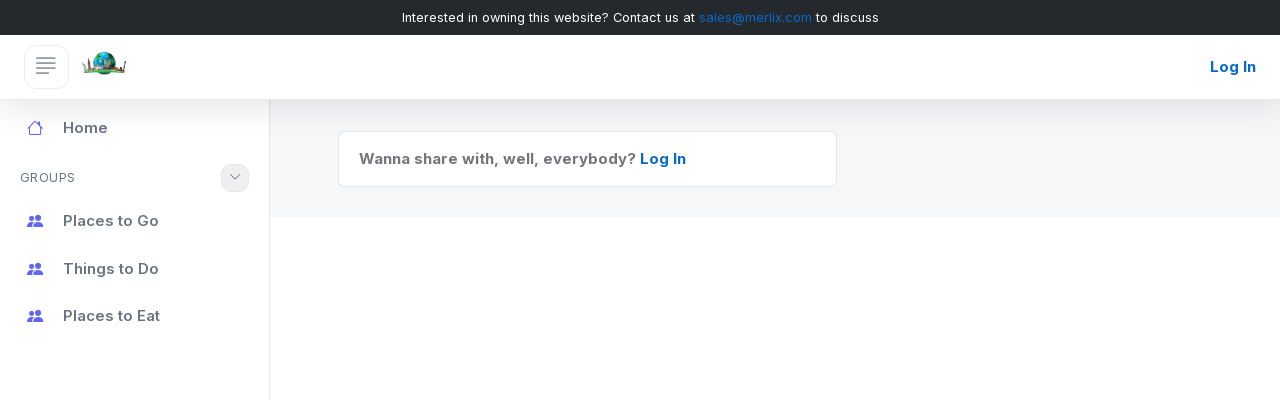

--- FILE ---
content_type: text/html; charset=utf-8
request_url: https://pineknolltourism.com/things-to-do/
body_size: 5008
content:
<!DOCTYPE html>

<html lang="en">
    <head>
		<title>Pine Knoll Tourism - pineknolltourism.com</title>
		<meta charset="utf-8">
		<meta name="viewport" content="width=device-width, initial-scale=1, shrink-to-fit=no">
		<meta name="author" content="Creatrs.ai">
		<meta name="title" content="Pine Knoll Tourism - pineknolltourism.com">
		<meta name="description" content="Explore serene nature trails, cozy cabins, and thrilling outdoor activities at Pine Knoll Tourism.">
		


    <script async src="https://www.googletagmanager.com/gtag/js?id=G-3M6EY8Y5KN"></script>
    <script>
        window.dataLayer = window.dataLayer || [];
        function gtag() { dataLayer.push(arguments); }
        gtag("js", new Date());
        
        gtag("config", "G-3M6EY8Y5KN");
    </script>

		<link rel="shortcut icon" href="https://creatrs.s3.us-east-2.amazonaws.com/World+Tourism+Media/favicon.ico">
		<link rel="preconnect" href="https://fonts.googleapis.com">
<link rel="preconnect" href="https://fonts.gstatic.com" crossorigin>
<link rel="stylesheet" href="https://fonts.googleapis.com/css2?family=Inter:wght@300;400;500;600;700&display=swap">
		<link rel="stylesheet" href="https://cdnjs.cloudflare.com/ajax/libs/font-awesome/6.4.0/css/all.min.css">
<link rel="stylesheet" href="https://cdn.jsdelivr.net/npm/bootstrap-icons/font/bootstrap-icons.css">
		<link href="https://cdn.jsdelivr.net/npm/bootstrap@5.2.3/dist/css/bootstrap.min.css" rel="stylesheet" integrity="sha384-rbsA2VBKQhggwzxH7pPCaAqO46MgnOM80zW1RWuH61DGLwZJEdK2Kadq2F9CUG65" crossorigin="anonymous">
<link rel="stylesheet" type="text/css" href="/social/vendor/OverlayScrollbars-master/css/OverlayScrollbars.min.css">
<link rel="stylesheet" href="https://cdnjs.cloudflare.com/ajax/libs/tiny-slider/2.9.4/tiny-slider.css">
<link rel="stylesheet" href="https://cdn.jsdelivr.net/npm/choices.js/public/assets/styles/choices.min.css" />
<link rel="stylesheet" href="https://cdn.jsdelivr.net/npm/glightbox/dist/css/glightbox.min.css" />
<link rel="stylesheet" href="https://unpkg.com/dropzone@5/dist/min/dropzone.min.css" type="text/css" />
<link rel="stylesheet" href="https://cdn.jsdelivr.net/npm/flatpickr/dist/flatpickr.min.css" />
<link rel="stylesheet" href="https://cdn.plyr.io/3.7.8/plyr.css" />
<link href="https://cdn.jsdelivr.net/npm/select2@4.1.0-rc.0/dist/css/select2.min.css" rel="stylesheet" />
<link href="https://cdn.jsdelivr.net/npm/@yaireo/tagify@4.27.0/dist/tagify.css" rel="stylesheet" type="text/css" />
<link rel="stylesheet" type="text/css" href="/social/css/style.css">
<link id="style-switch" rel="stylesheet" type="text/css" href="/social/css/icon-glyphicon.css">
<link rel='stylesheet' id='resp-accordion-slider-css-css'  href='/social/css/custom.css' type='text/css' media='all' />
<link rel="stylesheet" href="https://unpkg.com/accordion-slider/dist/css/accordion-slider.min.css"/>
<link rel="stylesheet" type="text/css" href="/social/css/general.css">
                          
                                                                                                                                                                         
	</head>
	<body class="sidebar-start-enabled">
		<link rel="stylesheet" href="/social/css/header.css">
<button class="close-navbar-toggler navbar-toggler" type="button" data-bs-toggle="collapse" data-bs-target="#navbarCollapse" aria-controls="navbarCollapse" aria-expanded="false" aria-label="Toggle navigation"></button>
<div class="collapse-backdrop d-none" id="navBackdrop"></div>
<header class="navbar-light bg-mode fixed-top topnav-modern" id="topNav">
	
		<div class="py-2 px-3 text-center bg-dark text-white" style="font-size: 0.8rem;">
			Interested in owning this website? Contact us at <a href='mailto:sales@merlix.com'>sales@merlix.com</a> to discuss
		</div>
	
	<nav class="navbar navbar-icon navbar-expand-lg">
		<div class="container-fluid align-items-center gap-2">
			<a class="btn text-secondary py-0 m-0 sidebar-start-toggle px-2" aria-label="Toggle sidebar">
				<i class="bi bi-justify-left fs-4 lh-1"></i>
			</a>
			
				<a class="navbar-brand navbar-brand-small m-0 d-flex align-items-center" href="/" aria-label="Home">
					
						<img class="light-mode-item navbar-brand-item" src="https://creatrs.s3.us-east-2.amazonaws.com/World+Tourism+Media/world-tourism-dark-01.png" alt="logo">
					
					
						<img class="dark-mode-item navbar-brand-item" src="https://creatrs.s3.us-east-2.amazonaws.com/World+Tourism+Media/world-tourism-light-01.png" alt="logo">
					
				</a>
			
			<button class="navbar-toggler ms-auto" type="button" data-bs-toggle="collapse" data-bs-target="#navbarCollapse" aria-controls="navbarCollapse" aria-expanded="false" aria-label="Toggle navigation">
				<span class="bi bi-list fs-3"></span>
			</button>
			<div class="nav-search-wrap d-none d-lg-flex mx-lg-3">
				<label class="searchbar w-100" aria-label="Search">
					<i class="bi bi-search"></i>
					<input id="globalSearch" type="search" placeholder="Search…  ( / )" autocomplete="off">
					<span class="kbd">/</span>
				</label>
			</div>
			<div class="collapse navbar-collapse" id="navbarCollapse">
				<ul class="navbar-nav nav-primary mx-auto mt-3 mt-lg-0">
					
						<li class="nav-item">
							<a class="nav-link " href="/">
								<i class="bi bi-house-fill me-1"></i> Home
							</a>
						</li>
						
						
							<li class="nav-item dropdown">
								<a class="nav-link " href="javascript:void(0)" id="groupsDropdown">
									<i class="bi bi-people-fill me-1"></i> Groups
								</a>
								<ul class="dropdown-menu dropdown-animation pt-3 small" aria-labelledby="groupsDropdown">
									
										<li>
											<a class="dropdown-item bg-success-soft-hover "
												href="/places-to-go/">
												Places to Go
											</a>
										</li>
									
										<li>
											<a class="dropdown-item bg-success-soft-hover active"
												href="/things-to-do/">
												Things to Do
											</a>
										</li>
									
										<li>
											<a class="dropdown-item bg-success-soft-hover "
												href="/places-to-eat/">
												Places to Eat
											</a>
										</li>
									
								</ul>
							</li>
						
					
					<li class="nav-item d-lg-none mt-2">
						<label class="searchbar w-100" aria-label="Search">
							<i class="bi bi-search"></i>
							<input id="globalSearchMobile" type="search" placeholder="Search…" autocomplete="off">
						</label>
					</li>
				</ul>
				
					<a href="/login?redirect=/things-to-do/" class="fw-bold ms-auto">Log In</a>
				
				<button class="close-navbar-toggler navbar-toggler d-lg-none" type="button" data-bs-toggle="collapse" data-bs-target="#navbarCollapse" aria-label="Close menu">
					<i class="bi bi-x-lg"></i>
				</button>
			</div>
		</div>
	</nav>
</header>
		<main>
			<div class="container-fluid">
				<div class="row justify-content-center g-4">
					<link rel="stylesheet" href="/social/css/left-sidebar.css">

<div class="col-0 col-md-2 mt-n4">
  <div class="nav-sidenav sidenav-modern p-3 bg-mode h-100 custom-scrollbar" style="padding-top:3rem!important;">
    <nav aria-label="Sidebar">
      <ul class="nav flex-column">

        
          <!-- Home -->
          <li class="nav-item">
            <a class="nav-link " href="/" aria-current="">
              <span class="nav-icon"><i class="bi bi-house"></i></span>
              <span class="nav-text">Home</span>
            </a>
          </li>

          

          
            <div class="nav-section-title">
              <span>Groups</span>
              <button class="toggle" type="button" data-collapse="#sideGroups" aria-label="Toggle groups"><i class="bi bi-chevron-down"></i></button>
            </div>
            <div id="sideGroups" class="section-body">
              <div>
                <ul class="nav flex-column" data-autoshowmore>
                  
                    <li class="nav-item">
                      <a class="nav-link" href="javascript:void(0)" data-href="/places-to-go/">
                        <span class="nav-icon"><i class="bi bi-people-fill"></i></span>
                        <span class="nav-text ">
                          <span>Places to Go</span>
                          
                        </span>
                      </a>
                    </li>
                  
                    <li class="nav-item">
                      <a class="nav-link" href="javascript:void(0)" data-href="/things-to-do/">
                        <span class="nav-icon"><i class="bi bi-people-fill"></i></span>
                        <span class="nav-text ">
                          <span>Things to Do</span>
                          
                        </span>
                      </a>
                    </li>
                  
                    <li class="nav-item">
                      <a class="nav-link" href="javascript:void(0)" data-href="/places-to-eat/">
                        <span class="nav-icon"><i class="bi bi-people-fill"></i></span>
                        <span class="nav-text ">
                          <span>Places to Eat</span>
                          
                        </span>
                      </a>
                    </li>
                  
                </ul>
                <div class="showmore" data-morebtn="groups">Show more</div>
              </div>
            </div>
          

        

      </ul>
    </nav>
  </div>
</div>

<script src="/social/js/left-sidebar.js"></script>





					<input type="hidden" name="groupPinnedPosts" id="groupPinnedPosts" value="">
					<div class="col-sm-10 col-md-8 col-lg-6 col-xl-5 gap-4 d-flex flex-column" id="mainContent">
						<div class="col-12 mt-2 d-none">
							<div class="component" data-component-order="1"></div>
						</div>
						<style>

.feed-modern{
	border-radius: 1.5rem;
	/* box-shadow: #8989891c 1px 8px 41px 1px; */
}
	/* === Composer look moderno (hereda variables de .feed-modern) === */
.feed-modern .composer.card { position: relative; overflow: hidden; }

.feed-modern .composer .avatar .avatar-img{
  width:48px; height:48px; object-fit:cover; box-shadow:var(--shadow-soft);
}

.feed-modern .composer-input{
  border-radius:9999px;
  background:color-mix(in oklab, var(--ring) 5%, transparent);
  border:1px solid var(--line);
  padding:12px 16px;
  line-height:1.2;
  color:var(--muted);
  transition:all .2s ease;
}
.feed-modern .composer-input:hover{ background:color-mix(in oklab, var(--ring) 10%, transparent); color:var(--text); }
.feed-modern .composer-input:focus-visible{ outline:none; box-shadow:0 0 0 3px color-mix(in oklab, var(--ring) 22%, transparent); }

.feed-modern .composer-plus{
  border-radius:14px; padding:10px 12px;
  background:linear-gradient(180deg, color-mix(in oklab, var(--ring) 18%, transparent), transparent);
  border:1px solid color-mix(in oklab, var(--ring) 18%, var(--line));
  color:var(--text);
  transition:transform .12s ease, box-shadow .2s ease;
}
.feed-modern .composer-plus:hover{ transform:translateY(-1px); box-shadow:var(--shadow-soft); }

.feed-modern .btn-chip{
  display:inline-flex; align-items:center; gap:.5rem;
  border-radius:999px; padding:8px 12px;
  background:color-mix(in oklab, var(--ring) 6%, transparent);
  border:1px solid var(--line); color:var(--muted);
  transition:all .2s ease;
}
.feed-modern .btn-chip i{ font-size:1rem; }
.feed-modern .btn-chip:hover{ color:var(--text); border-color:var(--ring); box-shadow:var(--shadow-soft); }

.feed-modern .quick-actions{ user-select:none; }

.feed-modern .placeholder-rotator{ display:inline-block; }

/* Drag & drop overlay */
.feed-modern .composer-dropmask{
  position:absolute; inset:0; display:flex; align-items:center; justify-content:center;
  background:color-mix(in oklab, var(--ring) 8%, var(--bg)); border:2px dashed var(--ring);
}
.feed-modern .composer-dropmask .inner{ text-align:center; color:var(--text); }
.feed-modern .composer.is-dragover{ outline:2px dashed var(--ring); outline-offset:-6px; }

/* Evitar que el overlay interfiera con los eventos del drag */
.feed-modern .composer-dropmask{ pointer-events: none; transition: opacity .12s ease; }
.feed-modern .composer.is-dragover .composer-dropmask{ opacity: 1; }
</style>


	<div class="card card-border card-border card-body">
		<p class="mb-0 fs-6 fw-bold">Wanna share with, well, everybody? <a href="/login">Log In</a></p>
	</div>


<script src="/social/js/createContentBlock.js"></script>
						<div class="col-12 mt-2 d-none">
							<div class="component" data-component-order="2"></div>
						</div>
						<div class="feed-modern">

</div>

<script src="/social/js/post.js"></script>
						
						<div class="col-12 mt-2 d-none">
							<div class="component" data-component-order="3"></div>
						</div>
						
					</div>
					<!-- Right sidebar START -->
<div class="col-sm-10 col-md-8 col-lg-3 col-xl-3">
  <div class="row g-4" style="position: sticky; top: 9%;">
    

    <div class="col-12 mt-2 d-none">
      <div class="component" data-component-order="4"></div>
    </div>
  </div>
</div>
<!-- Right sidebar END -->


				</div>
			</div>
		</main>
		<!-- <div style="position: absolute; top: 0; left: 0; width: 100%; height: 100%; background-color: rgba(0, 0, 0, 0.25);"></div> -->
		
		<script src="https://cdn.jsdelivr.net/npm/sweetalert2@11"></script>
<script src="https://code.jquery.com/jquery-2.2.4.min.js"></script>
<script src="https://cdn.jsdelivr.net/npm/bootstrap@5.2.3/dist/js/bootstrap.bundle.min.js" integrity="sha384-kenU1KFdBIe4zVF0s0G1M5b4hcpxyD9F7jL+jjXkk+Q2h455rYXK/7HAuoJl+0I4" crossorigin="anonymous"></script>
<script src="https://cdnjs.cloudflare.com/ajax/libs/tiny-slider/2.9.3/min/tiny-slider.js"></script>
<script src="/social/vendor/OverlayScrollbars-master/js/OverlayScrollbars.min.js"></script>
<script src="https://cdn.jsdelivr.net/npm/choices.js/public/assets/scripts/choices.min.js"></script>
<script src="https://cdn.jsdelivr.net/gh/mcstudios/glightbox/dist/js/glightbox.min.js"></script>
<script src="https://cdn.jsdelivr.net/npm/flatpickr"></script>
<script src="https://cdn.plyr.io/3.7.8/plyr.js"></script>
<script src="https://unpkg.com/dropzone@5/dist/min/dropzone.min.js"></script>
<script src="https://cdn.jsdelivr.net/npm/select2@4.1.0-rc.0/dist/js/select2.min.js"></script>
<script src="https://cdn.jsdelivr.net/npm/@yaireo/tagify"></script>
<script src="https://cdn.jsdelivr.net/npm/@yaireo/tagify/dist/tagify.polyfills.min.js"></script>
<script type="text/javascript" src="https://unpkg.com/accordion-slider/dist/js/jquery.accordionSlider.min.js"></script>
<script src="https://cdn.jsdelivr.net/npm/moment@2.30.1/moment.min.js"></script>
<script src="/social/js/functions.js"></script>
<script src="/social/js/other.js"></script>
<script src="/social/js/social.js"></script>

<script src="/social/js/share.js"></script>
<script type='text/javascript' src='/social/js/jquery.yolo-before-after.js'></script>
<script type='text/javascript' src='/social/js/jquery.event.move.js'></script>
<script src="/js/languages.js"></script>
<script src="/js/forms.js"></script>
<script src="/js/siteView.js"></script>
<script src="/social/js/topnav-modern.js"></script>
<script src="https://cdn.jsdelivr.net/npm/requirejs@2.3.6/require.min.js"></script>
		<script src="/social/js/groups.js"></script>
	</body>
</html>

--- FILE ---
content_type: text/html; charset=utf-8
request_url: https://pineknolltourism.com/social/js/topnav-modern.js/
body_size: 4049
content:
<!DOCTYPE html>

<html lang="en">
	<head>
		<title>Pine Knoll Tourism - pineknolltourism.com</title>
		<meta charset="utf-8">
		<meta name="viewport" content="width=device-width, initial-scale=1, shrink-to-fit=no">
		<meta name="author" content="Creatrs.ai">
		<meta name="title" content="Pine Knoll Tourism - pineknolltourism.com">
		<meta name="description" content="Explore serene nature trails, cozy cabins, and thrilling outdoor activities at Pine Knoll Tourism.">
		


    <script async src="https://www.googletagmanager.com/gtag/js?id=G-3M6EY8Y5KN"></script>
    <script>
        window.dataLayer = window.dataLayer || [];
        function gtag() { dataLayer.push(arguments); }
        gtag("js", new Date());
        
        gtag("config", "G-3M6EY8Y5KN");
    </script>

		<link rel="shortcut icon" href="https://creatrs.s3.us-east-2.amazonaws.com/World+Tourism+Media/favicon.ico">
		<link rel="preconnect" href="https://fonts.googleapis.com">
<link rel="preconnect" href="https://fonts.gstatic.com" crossorigin>
<link rel="stylesheet" href="https://fonts.googleapis.com/css2?family=Inter:wght@300;400;500;600;700&display=swap">
		<link rel="stylesheet" href="https://cdnjs.cloudflare.com/ajax/libs/font-awesome/6.4.0/css/all.min.css">
<link rel="stylesheet" href="https://cdn.jsdelivr.net/npm/bootstrap-icons/font/bootstrap-icons.css">
		<link href="https://cdn.jsdelivr.net/npm/bootstrap@5.2.3/dist/css/bootstrap.min.css" rel="stylesheet" integrity="sha384-rbsA2VBKQhggwzxH7pPCaAqO46MgnOM80zW1RWuH61DGLwZJEdK2Kadq2F9CUG65" crossorigin="anonymous">
<link rel="stylesheet" type="text/css" href="/social/vendor/OverlayScrollbars-master/css/OverlayScrollbars.min.css">
<link rel="stylesheet" href="https://cdnjs.cloudflare.com/ajax/libs/tiny-slider/2.9.4/tiny-slider.css">
<link rel="stylesheet" href="https://cdn.jsdelivr.net/npm/choices.js/public/assets/styles/choices.min.css" />
<link rel="stylesheet" href="https://cdn.jsdelivr.net/npm/glightbox/dist/css/glightbox.min.css" />
<link rel="stylesheet" href="https://unpkg.com/dropzone@5/dist/min/dropzone.min.css" type="text/css" />
<link rel="stylesheet" href="https://cdn.jsdelivr.net/npm/flatpickr/dist/flatpickr.min.css" />
<link rel="stylesheet" href="https://cdn.plyr.io/3.7.8/plyr.css" />
<link href="https://cdn.jsdelivr.net/npm/select2@4.1.0-rc.0/dist/css/select2.min.css" rel="stylesheet" />
<link href="https://cdn.jsdelivr.net/npm/@yaireo/tagify@4.27.0/dist/tagify.css" rel="stylesheet" type="text/css" />
<link rel="stylesheet" type="text/css" href="/social/css/style.css">
<link id="style-switch" rel="stylesheet" type="text/css" href="/social/css/icon-glyphicon.css">
<link rel='stylesheet' id='resp-accordion-slider-css-css'  href='/social/css/custom.css' type='text/css' media='all' />
<link rel="stylesheet" href="https://unpkg.com/accordion-slider/dist/css/accordion-slider.min.css"/>
<link rel="stylesheet" type="text/css" href="/social/css/general.css">
                          
                                                                                                                                                                         
	</head>
	<body class="sidebar-start-enabled">
		<link rel="stylesheet" href="/social/css/header.css">
<button class="close-navbar-toggler navbar-toggler" type="button" data-bs-toggle="collapse" data-bs-target="#navbarCollapse" aria-controls="navbarCollapse" aria-expanded="false" aria-label="Toggle navigation"></button>
<div class="collapse-backdrop d-none" id="navBackdrop"></div>
<header class="navbar-light bg-mode fixed-top topnav-modern" id="topNav">
	
		<div class="py-2 px-3 text-center bg-dark text-white" style="font-size: 0.8rem;">
			Interested in owning this website? Contact us at <a href='mailto:sales@merlix.com'>sales@merlix.com</a> to discuss
		</div>
	
	<nav class="navbar navbar-icon navbar-expand-lg">
		<div class="container-fluid align-items-center gap-2">
			<a class="btn text-secondary py-0 m-0 sidebar-start-toggle px-2" aria-label="Toggle sidebar">
				<i class="bi bi-justify-left fs-4 lh-1"></i>
			</a>
			
				<a class="navbar-brand navbar-brand-small m-0 d-flex align-items-center" href="/" aria-label="Home">
					
						<img class="light-mode-item navbar-brand-item" src="https://creatrs.s3.us-east-2.amazonaws.com/World+Tourism+Media/world-tourism-dark-01.png" alt="logo">
					
					
						<img class="dark-mode-item navbar-brand-item" src="https://creatrs.s3.us-east-2.amazonaws.com/World+Tourism+Media/world-tourism-light-01.png" alt="logo">
					
				</a>
			
			<button class="navbar-toggler ms-auto" type="button" data-bs-toggle="collapse" data-bs-target="#navbarCollapse" aria-controls="navbarCollapse" aria-expanded="false" aria-label="Toggle navigation">
				<span class="bi bi-list fs-3"></span>
			</button>
			<div class="nav-search-wrap d-none d-lg-flex mx-lg-3">
				<label class="searchbar w-100" aria-label="Search">
					<i class="bi bi-search"></i>
					<input id="globalSearch" type="search" placeholder="Search…  ( / )" autocomplete="off">
					<span class="kbd">/</span>
				</label>
			</div>
			<div class="collapse navbar-collapse" id="navbarCollapse">
				<ul class="navbar-nav nav-primary mx-auto mt-3 mt-lg-0">
					
						<li class="nav-item">
							<a class="nav-link " href="/">
								<i class="bi bi-house-fill me-1"></i> Home
							</a>
						</li>
						
						
							<li class="nav-item dropdown">
								<a class="nav-link " href="javascript:void(0)" id="groupsDropdown">
									<i class="bi bi-people-fill me-1"></i> Groups
								</a>
								<ul class="dropdown-menu dropdown-animation pt-3 small" aria-labelledby="groupsDropdown">
									
										<li>
											<a class="dropdown-item bg-success-soft-hover "
												href="/places-to-go/">
												Places to Go
											</a>
										</li>
									
										<li>
											<a class="dropdown-item bg-success-soft-hover "
												href="/things-to-do/">
												Things to Do
											</a>
										</li>
									
										<li>
											<a class="dropdown-item bg-success-soft-hover "
												href="/places-to-eat/">
												Places to Eat
											</a>
										</li>
									
								</ul>
							</li>
						
					
					<li class="nav-item d-lg-none mt-2">
						<label class="searchbar w-100" aria-label="Search">
							<i class="bi bi-search"></i>
							<input id="globalSearchMobile" type="search" placeholder="Search…" autocomplete="off">
						</label>
					</li>
				</ul>
				
					<a href="/login?redirect=/social/js/topnav-modern.js/" class="fw-bold ms-auto">Log In</a>
				
				<button class="close-navbar-toggler navbar-toggler d-lg-none" type="button" data-bs-toggle="collapse" data-bs-target="#navbarCollapse" aria-label="Close menu">
					<i class="bi bi-x-lg"></i>
				</button>
			</div>
		</div>
	</nav>
</header>
		<main>
			<link rel="stylesheet" href="/social/css/left-sidebar.css">

<div class="col-0 col-md-2 mt-n4">
  <div class="nav-sidenav sidenav-modern p-3 bg-mode h-100 custom-scrollbar" style="padding-top:3rem!important;">
    <nav aria-label="Sidebar">
      <ul class="nav flex-column">

        
          <!-- Home -->
          <li class="nav-item">
            <a class="nav-link " href="/" aria-current="">
              <span class="nav-icon"><i class="bi bi-house"></i></span>
              <span class="nav-text">Home</span>
            </a>
          </li>

          

          
            <div class="nav-section-title">
              <span>Groups</span>
              <button class="toggle" type="button" data-collapse="#sideGroups" aria-label="Toggle groups"><i class="bi bi-chevron-down"></i></button>
            </div>
            <div id="sideGroups" class="section-body">
              <div>
                <ul class="nav flex-column" data-autoshowmore>
                  
                    <li class="nav-item">
                      <a class="nav-link" href="javascript:void(0)" data-href="/places-to-go/">
                        <span class="nav-icon"><i class="bi bi-people-fill"></i></span>
                        <span class="nav-text ">
                          <span>Places to Go</span>
                          
                        </span>
                      </a>
                    </li>
                  
                    <li class="nav-item">
                      <a class="nav-link" href="javascript:void(0)" data-href="/things-to-do/">
                        <span class="nav-icon"><i class="bi bi-people-fill"></i></span>
                        <span class="nav-text ">
                          <span>Things to Do</span>
                          
                        </span>
                      </a>
                    </li>
                  
                    <li class="nav-item">
                      <a class="nav-link" href="javascript:void(0)" data-href="/places-to-eat/">
                        <span class="nav-icon"><i class="bi bi-people-fill"></i></span>
                        <span class="nav-text ">
                          <span>Places to Eat</span>
                          
                        </span>
                      </a>
                    </li>
                  
                </ul>
                <div class="showmore" data-morebtn="groups">Show more</div>
              </div>
            </div>
          

        

      </ul>
    </nav>
  </div>
</div>

<script src="/social/js/left-sidebar.js"></script>





			<div class="container">
				<div class="h-100px d-none d-lg-block"></div>
					<div class="row align-items-center text-center py-sm-5">
						<div class="col-lg-8 mx-auto">
							<h1 class="display-4 mt-4 mb-0">Sorry!</h1>
							<img loading="lazy" class="light-mode-item my-4" src="https://creatrs.s3.us-east-2.amazonaws.com/World+Tourism+Media/world-tourism-dark-01.png" alt="logo">
							<img loading="lazy" class="dark-mode-item my-4" src="https://creatrs.s3.us-east-2.amazonaws.com/World+Tourism+Media/world-tourism-light-01.png" alt="logo">
							<h2 class="mb-2 fs-5 fw-normal mt-0">There's no content here... <strong>yet</strong>.</h2>
							<p class="mb-4 mt-0">We're currently working to bring you the best possible content online. <span class="h6">Stay tuned!</span></p>
							<a class="btn btn-primary-soft btn-sm" href="/">Go to homepage</a>
						</div>
					</div> 
				<div class="h-100px d-none d-lg-block"></div>
			</div>
		</main>
		
		<script src="https://cdn.jsdelivr.net/npm/sweetalert2@11"></script>
<script src="https://code.jquery.com/jquery-2.2.4.min.js"></script>
<script src="https://cdn.jsdelivr.net/npm/bootstrap@5.2.3/dist/js/bootstrap.bundle.min.js" integrity="sha384-kenU1KFdBIe4zVF0s0G1M5b4hcpxyD9F7jL+jjXkk+Q2h455rYXK/7HAuoJl+0I4" crossorigin="anonymous"></script>
<script src="https://cdnjs.cloudflare.com/ajax/libs/tiny-slider/2.9.3/min/tiny-slider.js"></script>
<script src="/social/vendor/OverlayScrollbars-master/js/OverlayScrollbars.min.js"></script>
<script src="https://cdn.jsdelivr.net/npm/choices.js/public/assets/scripts/choices.min.js"></script>
<script src="https://cdn.jsdelivr.net/gh/mcstudios/glightbox/dist/js/glightbox.min.js"></script>
<script src="https://cdn.jsdelivr.net/npm/flatpickr"></script>
<script src="https://cdn.plyr.io/3.7.8/plyr.js"></script>
<script src="https://unpkg.com/dropzone@5/dist/min/dropzone.min.js"></script>
<script src="https://cdn.jsdelivr.net/npm/select2@4.1.0-rc.0/dist/js/select2.min.js"></script>
<script src="https://cdn.jsdelivr.net/npm/@yaireo/tagify"></script>
<script src="https://cdn.jsdelivr.net/npm/@yaireo/tagify/dist/tagify.polyfills.min.js"></script>
<script type="text/javascript" src="https://unpkg.com/accordion-slider/dist/js/jquery.accordionSlider.min.js"></script>
<script src="https://cdn.jsdelivr.net/npm/moment@2.30.1/moment.min.js"></script>
<script src="/social/js/functions.js"></script>
<script src="/social/js/other.js"></script>
<script src="/social/js/social.js"></script>

<script src="/social/js/share.js"></script>
<script type='text/javascript' src='/social/js/jquery.yolo-before-after.js'></script>
<script type='text/javascript' src='/social/js/jquery.event.move.js'></script>
<script src="/js/languages.js"></script>
<script src="/js/forms.js"></script>
<script src="/js/siteView.js"></script>
<script src="/social/js/topnav-modern.js"></script>
<script src="https://cdn.jsdelivr.net/npm/requirejs@2.3.6/require.min.js"></script>
	</body>
</html>

--- FILE ---
content_type: text/css; charset=UTF-8
request_url: https://pineknolltourism.com/social/css/custom.css
body_size: 5512
content:
.yolo-inner {
  position: relative;
  overflow: hidden;
}
.yolo-inner img {
  width: 100%;
  max-width: none;
  display: block;
  -webkit-transition: none;
  -moz-transition: none;
  -ms-transition: none;
  -o-transition: none;
  transition: none;
}
.yolo-before-wrap {
  position: absolute;
  top: 0;
  left: 0;
  height: 100%;
  width: 50%;
  overflow: hidden;
}

/* Thin line seperator */

.yolo-slider {
  height: 40px;
  width: 40px;
  position: absolute;
  left: 50%;
  top: 50%;
  margin-left: -20px;
  margin-top: -20px;
  border: 2px solid white;
  -webkit-border-radius: 1000px;
  -moz-border-radius: 1000px;
  border-radius: 1000px;
  -webkit-box-shadow: 0px 0px 6px rgba(51, 51, 51, 0.5);
  -moz-box-shadow: 0px 0px 6px rgba(51, 51, 51, 0.5);
  box-shadow: 0px 0px 6px rgba(51, 51, 51, 0.5);
  z-index: 40;
  cursor: pointer;
  display: flex;
  flex-wrap: nowrap;
  justify-content: center;
  flex-direction: row;
}
.yolo-slider.style-2 {
  border-color: transparent !important;
  box-shadow: none;
}
.yolo-slider:before,
.yolo-slider:after {
  content: " ";
  display: block;
  background: white;
  position: absolute;
  z-index: 30;
  width: 2px;
  height: 9999px;
  left: calc(48.5%);
}
.yolo-slider:before {
  bottom: calc(102%);
}
.yolo-slider:after {
  top: calc(102%);
}
.yolo-slider svg {
  width: 18px;
  height: 36px;
  fill: #fff;
}
.nba-vertical .yolo-slider::before,
.nba-vertical .yolo-slider::after {
  width: 9999px;
  height: 2px;
  left: auto;
  top: calc(48.5%);
}
.nba-vertical .yolo-slider::before {
  right: calc(102%);
  bottom: auto;
}
.nba-vertical .yolo-slider::after {
  left: calc(102%);
}
.nba-vertical .yolo-slider {
  flex-flow: column nowrap;
  align-items: center;
  justify-content: center;
}
.nba-vertical .yolo-slider > div {
  height: 18px;
}
.nba-vertical .yolo-slider svg {
  height: 18px;
  display: block;
}
.nba-vertical .yolo-before-wrap {
  width: 100%;
  height: 50%;
}
.yolo-inner .image-stage[data-label]:after {
  content: attr(data-label);
  position: absolute;
  top: 1.5rem;
  left: 1.5rem;
  line-height: 1;
  padding: .5rem;
  border-radius: 3px;
  background: rgba(255, 255, 255, 0.5);
  white-space: nowrap;
}
.yolo-inner .image-stage.after-image[data-label]:after {
  right: 1.5rem;
  left: auto;
}
.yolo-inner .after-image {
  position: relative;
  z-index: 1;
}
.yolo-inner .image-stage.before-image[data-label]:after {
  z-index: 2;
}
.yolo-inner .before-image {
  height: 100%;
  left: 0;
  overflow: hidden;
  position: absolute;
  top: 0;
  width: 100%;
  z-index: 2;
  -webkit-box-shadow: 0 0 0 3px rgba(0, 0, 0, 0.1);
  box-shadow: 0 0 0 3px rgba(0, 0, 0, 0.1);
}
.yolo-inner.nba-vertical .image-stage.after-image[data-label]:after {
  top: auto;
  bottom: 1.5rem;
  right: 1.5rem;
  left: auto;
}
.yolo-inner.nba-vertical .image-stage.before-image[data-label]:after {
  top: 1.5rem;
  left: 1.5rem;
  line-height: 1;
}
.yolo-inner img.nba-before-img {
  display: block;
  position: absolute;
  z-index: 2;
  width: 100%;
  max-width: 100%;
  top: 0px;
}
.nba-overimage {
  position: absolute;
  top: 0;
  left: 0;
  z-index: -1;
  background-size: contain;
  background-position-x: left;
  background-position-y: top;
  background-repeat: no-repeat;
}
.yolo-inner:hover .nba-overimage {
  z-index: 21;
}
.yolo-before-after-slideshow-wrapper .slick-arrow {
  bottom: -20px;
  top: auto;
  z-index: 10;
  left: auto;
  transform: none;
  right: 25px;
  background-color: inherit;
}
.yolo-before-after-slideshow-wrapper .slick-arrow.slick-next {
  right: 0;
}
.yolo-before-after-slideshow-wrapper .slick-prev::before,
.yolo-before-after-slideshow-wrapper .slick-next::before {
  font-size: 20px;
  color: #6b6b6b;
}
.yolo-before-after-slideshow-wrapper .slick-dots {
  float: left;
  width: auto;
  bottom: -20px;
  z-index: 9;
}
.yolo-before-after-slideshow-wrapper .slick-dots li {
  display: block;
  float: left;
  margin: 0;
}
.yolo-before-after-slideshow-wrapper .slick-dots li button::before {
  font-size: 8px;
}
.yolo-inner:hover {
  cursor: pointer;
}

/* ###################################### */

.ras-slider{
    position: relative;
    margin-left: auto;
    margin-right: auto;
}

.ras-slider *{
    -webkit-tap-highlight-color: transparent;
}
.ras-slider .as-mask {
    position: absolute;
    width: 100%;
    height: 100%;
    overflow: hidden;
}
.ras-slider .ras-panels {
    position: absolute;
}
.ras-slider.as-horizontal .ras-panels {
    height: 100%;
}
.ras-slider.as-vertical .ras-panels {
    width: 100%;
}
.ras-slider .ras-panel {
    position: absolute;
    overflow: hidden;
}
.ras-slider.overlap .ras-panel {
    overflow: visible;
}
.ras-slider.as-horizontal .ras-panel {
    height: 100%;
    width: auto;
}
.ras-slider.as-vertical .ras-panel {
    width: 100%;
    height: auto;
}
.ras-slider .ras-panel.as-shadow {
    -webkit-box-shadow: -5px 0 40px 1px #000;
    -mox-box-shadow: -5px 0 40px 1px #000;
    box-shadow: -5px 0 40px 1px #000;
}
.ras-slider .as-background,
.ras-slider .as-background-opened {
    border: 0;
    max-width: none;
    max-height: none;
}
.ras-slider.as-horizontal .as-background,
.ras-slider.as-horizontal .as-background-opened {
    height: 100%;
    width: auto;
}
.ras-slider.as-vertical .as-background,
.ras-slider.as-vertical .as-background-opened {
    width: 100%;
    height: auto;
}
.ras-slider .as-background-opened {
    position: absolute;
    left: 0;
    top: 0;
    visibility: hidden;
}
.ras-slider .as-layer {
    position: absolute;
    margin: 0;
    box-sizing: border-box;
    -moz-box-sizing: border-box;
    -webkit-box-sizing: border-box;
    -webkit-font-smoothing: subpixel-antialiased;
}
.ras-slider .as-layer.as-black {
    color: #fff;
    background: #000;
    background: rgba(0, 0, 0, 0.7);
}
.ras-slider .as-layer.as-white {
    color: #000;
    background: #fff;
    background: rgba(255, 255, 255, 0.7);
}
.ras-slider .as-layer.as-rounded {
    border-radius: 10px;
}
.ras-slider .as-layer.as-padding {
    padding: 10px;
}
.ras-slider .as-pagination-buttons {
    position: absolute;
    top: 100%;
    width: 100%;
    text-align: center;
    padding-top: 10px;
}
.ras-slider .as-pagination-button {
    width: 10px;
    height: 10px;
    border: 2px solid #000;
    border-radius: 50%;
    margin: 4px;
    display: inline-block;
    -moz-box-sizing: border-box;
    -webkit-box-sizing: border-box;
    box-sizing: border-box;
    cursor: pointer;
}
.ras-slider .as-pagination-buttons .as-selected {
    background-color: #000;
}
@media only screen and (min-device-width: 768px) and (max-device-width: 1024px) {
    .ras-slider .as-pagination-button {
        width: 14px;
        height: 14px;
    }
}
@media only screen and (min-device-width: 320px) and (max-device-width: 568px) {
    .ras-slider .as-pagination-button {
        width: 18px;
        height: 18px;
    }
}
.ras-slider .selectable {
    cursor: default;
}
.ras-slider .as-grab {
    cursor: url(../images/openhand.cur), move;
}
.ras-slider .as-grabbing {
    cursor: url(../images/closedhand.cur), move;
}

.read-btn{
      text-align: center !important;
      padding: 10px !important;
      cursor: pointer !important;
      margin: 5px 0 !important;
      text-transform: unset !important;
      text-decoration: none !important;
	  }

    .ras-panels .ras-panel .text-block-1{
      position: absolute;
      left: 30px;
      bottom: 30px;
      max-width: 400px;
      padding: 20px;
      border-radius: 5px;
      background-color: rgba(0, 0, 0, 0.6);
      color: #fff;
      z-index: 4;
      visibility: hidden;
    }
    .ras-panels .ras-panel .text-block-1 h3{
      font-size: 18px;
	  color:#fff;
      font-weight: 700;
    }
    .ras-panels:hover .ras-panel:hover {
      -ms-flex-negative: 0;
      flex-shrink: 0;
      width: 100%;
    }

    .ras-panels .ras-panel .text-block-1 {
      left: -100px;
    }

    .ras-panels:hover .ras-panel:hover .text-block-1:not(:hover):after {
      -webkit-transition-property: all;
      transition-property: all;
      -webkit-transition-duration: 0.2s;
      transition-duration: 0.2s;
      -webkit-transition-timing-function: linear;
      transition-timing-function: linear;
      -webkit-transition-delay: 0s;
      transition-delay: 0s;
      opacity: 1;
    }
    .ras-panels:hover .ras-panel:hover .text-block-1 {
      -webkit-transition-property: all;
      transition-property: all;
      -webkit-transition-duration: 0.2s;
      transition-duration: 0.2s;
      -webkit-transition-timing-function: linear;
      transition-timing-function: linear;
      -webkit-transition-delay: 0.5s;
      transition-delay: 0.5s;
      left: 30px;
      opacity: 1;
      visibility: visible;
    }

    @media screen and (max-width: 480px){
      .ras-panels:hover .ras-panel:hover .text-block-1 {
        left: 10px;
        bottom: 10px;
      }
      .ras-panels .ras-panel .text-block-1 p,
      .ras-panels .ras-panel .text-block-1 .read-btn{
        font-size: 10px !important;
      }
      .ras-panels .ras-panel .text-block-1 h3{
        font-size: 14px !important;
      }
    }

    @media screen and (max-width: 320px){
      .ras-panels .ras-panel .text-block-1{
        display: none;
      }
    }
	
/* ##################################### */

.poll-binary figure{position:relative}

.poll-binary .snax-poll-question-media img {
    display: block;
    width: 100%;
}

.poll-binary .snax-poll-binary-result 
{
    display: table;
    padding: 10px 0;
    margin: auto;
    position: absolute;
    top: 50%;
    left: 50%;
    text-align: center;
    border-radius: 100px;
    -webkit-transform: translate(-50%,-50%);
    -moz-transform: translate(-50%,-50%);
    -ms-transform: translate(-50%,-50%);
    -o-transform: translate(-50%,-50%);
    transform: translate(-50%,-50%);
    background: #fff;
}

.poll-binary .snax-poll-answer-percentage {
    display: inline-block;
    margin: 0 10px;
    position: relative;
    vertical-align: middle;
    -webkit-transform-origin: 50% 50% 50%;
    -moz-transform-origin: 50% 50% 50%;
    -ms-transform-origin: 50% 50% 50%;
    -o-transform-origin: 50% 50% 50%;
    transform-origin: 50% 50% 50%;
}

.poll-binary .snax-poll-answer-percentage div {
    display: -ms-flexbox;
    display: -webkit-flex;
    display: flex;
    -ms-flex-pack: center;
    -webkit-justify-content: center;
    justify-content: center;
    -ms-flex-align: center;
    -webkit-align-items: center;
    align-items: center;
    border-radius: 100px;
    font-weight: 500;
    font-size: 80%;
    letter-spacing: -.025em;
    color: #fff;
	padding:15px 10px;
}

.poll-binary .snax-poll-answer-percentage-higher{font-size:50px;}
.poll-binary .snax-poll-answer-percentage-lower{font-size:35px;}

.poll-binary .snax-poll-answer-percentage:nth-child(1) div, 
.poll-binary .snax-poll-answers-item:nth-child(1) .snax-poll-answer 
{
    background-color: #ff5dff;
}

.poll-binary .snax-poll-answer-percentage:nth-child(2) div, 
.poll-binary .snax-poll-answers-item:nth-child(2) .snax-poll-answer 
{
    background-color: #5dd3ff;
}

/* ##################################### */
.like-btn{}

.like-btn:before {
  content: ".";
  opacity: 0;
  display: block;
  width: 44px;
  height: 10px;
  position: absolute;
  top: -10px;
  left: 0;
}
.like-btn .reaction-box {
  position: absolute;
  width: 360px;
  height: 55px;
  background: #fff;
  border-radius: 28px;
  left: -25px;
  bottom: 35px;
  display: none;
  box-shadow:0px 0px 5px 0px rgba(0,0,0,.2);
  text-align:left
}
.like-btn .reaction-box .reaction-icon {
  width: 40px;
  height: 40px;
  display: inline-block;
  background: #8959A8;
  border-radius: 20px;
  margin: 8px -1px 0 8px;
  text-align: center;
  transition: all 0.3s cubic-bezier(0.175, 0.885, 0.32, 1.275);
  opacity: 0;
  transform: translate(0, 100px) scale(0);
  position:relative
}

.like-btn .reaction-box .reaction-icon img{ position:absolute; width: 40px; height: 40px; left: 0; top: 0px;}

/*.like-btn .reaction-box .reaction-icon.like{background-image:url(../../assets/social-images/icon/love.svg); background-size:100% 100%;} */

.like-btn .reaction-box .reaction-icon label {
  padding: 3px 5px 3px 5px;
  position: relative;
  top: -24px;
  border-radius: 10px;
  font-size: 11px;
  color: #FFF;
  background: #333;
  visibility: hidden;
}
.like-btn:hover {
  background: #718C00;
}
.like-btn:hover .reaction-box {
  display: block;
}
.like-btn:hover .reaction-box .reaction-icon.show {
  opacity: 1;
  transform: translate(0, 0) scale(1);
}
.like-btn:hover .reaction-box .reaction-icon:hover {
  transform: scale(1.4);
  transform-origin: bottom;
}
.like-btn:hover .reaction-box .reaction-icon:hover label {
  visibility: visible;
}

.poll-versus .poll-item:first-child .poll-media:after {
    display: block;
    box-sizing: border-box;
    width: 80px;
    position: absolute;
    z-index: 6;
    top: calc(50% - 40px);
    left: calc(100% - 40px);
    text-align: center;
    font-size: 36px;
    line-height: 80px;
    font-weight: 700;
    letter-spacing: -.1em;
    content: "Vs";
    border-radius: 50%;
    box-shadow: 4px 4px 20px 0 rgb(0 0 0 / 20%);
    color: #fff;
    background-color: #000;
    background-image: -owg-linear-gradient(left top,#424242 0,#000 100%);
    background-image: -webkit-linear-gradient(left top,#424242 0,#000 100%);
    background-image: -moz-linear-gradient(left top,#424242 0,#000 100%);
    background-image: -o-linear-gradient(left top,#424242 0,#000 100%);
    background-image: linear-gradient(left top,#424242 0,#000 100%);
}

.poll-versus .poll-item .poll-media{position:relative}

.poll-versus .poll-answer-percentage {
    width: 90px;
    height: 90px;
	border-radius:50%;
    margin: auto;
    position: absolute;
    top: 0;
    bottom: 0;
    left: 0;
    right: 0;	   
}

.poll-versus .poll-answer-percentage div{font-size:25px; color:#fff; height: 100%; display: flex; justify-content: center; align-items: center;}
.poll-versus .poll-answer-percentage.poll-answer-percentage-high{background-color:#6fcd3b; left: auto; right: 30px;}
.poll-versus .poll-answer-percentage.poll-answer-percentage-low{background-color:#ff0137; right: auto; left: 30px;}


.post-description .btn-moreless{cursor:pointer}
.netcarb{position:absolute; bottom:15px; right:15px; padding:10px; border-radius:50%; font-weight:bold;}

.col-8-custom{width:60.5%}
.col-4-custom{width:39%}

.poll-classic-result{}
.poll-classic-result-text{width:15%; text-align:right; padding-right:10px;}
.poll-classic-result .poll-classic-result-img{width:15%;}
.poll-classic-result .poll-classic-result-title{width:70%; position:relative; padding-left:10px;}
.poll-classic-result .poll-classic-result-title h6{z-index: 1; position: relative;}
.poll-classic-result-percentage{position:absolute; height:100%; top:0px; left:0px; opacity:.4}

/* body {
  overflow: hidden;
} */

body, h6, .h6, h5, .h5, h4, .h4, h3, .h3, h2, .h2, h1, .h1 {
  font-family: "Inter";
}

p br {
  display: none;
}

h1, .h1, h1.h1 {
  font-size: 2rem;
}

h2, .h2, h2.h2
{
  font-size: 1.5rem;
}

h3, .h3, h3.h3
{
  font-size: 1rem;
}

.blogBody, .recipeBody
{
  height: 35vh;
  overflow: hidden;
  position: relative;
}

.blogBody .loadMore, .recipeBody .loadMore
{
  display: block;
  padding: 0.8rem 1rem;
  position: absolute;
  bottom: 0;
  left: 0;
  width: 100%;
  background-color: #FFFFFF;
  color: #000000;
  cursor: pointer;
  font-weight: 400;
  transition: all 0.1s linear;
}

.blogBody .loadMore:hover, .recipeBody .loadMore:hover
{
  font-weight: 600;
}

.blogBody.show, .recipeBody.show
{
  height: auto;
}

.blogBody.show .loadMore, .recipeBody.show .loadMore
{
  display: none;
}

.blogBody .loadLess, .recipeBody .loadLess
{
  display: block;
  padding: 0.8rem 1rem;
  width: 100%;
  background-color: #FFFFFF;
  color: #000000;
  cursor: pointer;
  font-weight: 400;
  transition: all 0.1s linear;
}

[data-theme="light"] .destinations > li
{
  color: #222222;
  transition: alls 0.1s linear;
}

[data-theme="light"] .destinations > li.active, [data-theme="light"] .destinations > li:hover
{
  background-color: transparent;
  color: #000000;
  font-weight: 600;
}

[data-theme="light"] a.category
{
  color: #444444;
  transition: alls 0.1s linear;
}

[data-theme="light"] a.category:hover
{
  color: #000000;
  font-weight: 600;
}

[data-theme="dark"] .destinations > li
{
  color: #DDDDDD;
  transition: alls 0.1s linear;
}

[data-theme="dark"] .destinations > li.active, [data-theme="dark"] .destinations > li:hover
{
  background-color: transparent;
  color: #FFFFFF;
  font-weight: 600;
}

[data-theme="dark"] a.category
{
  color: #BBBBBB;
  transition: alls 0.1s linear;
}

[data-theme="dark"] a.category:hover
{
  color: #FFFFFF;
  font-weight: 600;
}

.tagify__input[role="textbox"]
{
  padding: 0;
}

.card:not([data-target-content]) .card-body
{
  padding: 1rem;
}

.card[data-target-content] br
{
  display: none;
}

*::-webkit-scrollbar
{
  width: 5px;
}

*::-webkit-scrollbar-track {
  background: #33333390;
  border-radius: 10px;
}

*::-webkit-scrollbar-thumb {
  background: #CCC;
  border-radius: 10px;
}

*::-webkit-scrollbar-thumb:hover {
  background: #EEE;
}

.mainContent {
  overflow: auto;
  height: 90vh;
  position: relative;
  z-index: 4;
}

header.fixed-top {
  height: auto;
}

@media screen and (max-width: 991px) {
  body {
    overflow: auto;
  }
  .mainContent {
    height: auto;
  }
}

@media screen and (max-width: 500px) {
  .blogBody, .recipeBody {
    height: 100vh;
  }
}
.tns-controls [data-controls]{
  background: #00ad375d !important;
}

.tns-controls:hover [data-controls]{
  background: #00ad37 !important;
}


body:not(.sidebar-start-enabled) .nav-link-secondary .nav-item .nav-link:hover,
body:not(.sidebar-start-enabled) .nav-link-secondary .nav-item .nav-link.active {
    background-color: unset !important;
}

.notification-blue{
  background-color:   #0F6FEC !important;  
  color: #fff !important;
}
.notification-red{
  background-color:   #FF2C00 !important;  
  color: #fff !important;

}


.nav-link-secondary .nav-item .nav-link:hover, .nav-link-secondary .nav-item .nav-link.active {
  background-color: transparent;
  border-radius: 5px;
  color: #066ac9;
}

.nav-link-secondary .nav-item .nav-link .nav-text {
  transition: all 0.1s linear;
}

.nav-link-secondary .nav-item .nav-link:hover .nav-text, .nav-link-secondary .nav-item .nav-link.active .nav-text {
  color: #000000;
}

[data-theme=dark] .nav-link-secondary .nav-item .nav-link:hover .nav-text, .nav-link-secondary .nav-item .nav-link.active .nav-text {
  color: #DDDDDD;
}

.nav-link-secondary div.nav-text {
  color: #000000;
}

[data-theme=dark] .nav-link-secondary div.nav-text {
  color: #DDDDDD;
}

.nav-tabs .nav-link.NP.active {
  background: #ffffff;
  color: #000;
  border-left: 2px solid #eff1f2;
  border-right: 2px solid #eff1f2;
  border-top: 2px solid #eff1f2;
  transition: background-color 0.3s ease, border-color 0.3s ease;
  filter: grayscale(0%);
}

.nav-link.NP {
  text-align: center;
  background: #F5F7F8;
  color: #000;
  border-bottom: 2px solid #eff1f2;
  transition: background-color 0.3s ease, border-color 0s ease;
  filter: grayscale(100%);
}

[data-theme=dark] .nav-link.NP {
  background: #222222;
  color: #FFF;
}

[data-theme=dark] .nav-link.NP.active {
  background: #0A0806;
  color: #FFF;
}
/* 
.w-100 ul.nav {
  display: flex;
  white-space: nowrap;
  overflow-y: auto;
} */


.ql-divider::before {
  content: '\f715';
  font-family: 'Font Awesome 5 Free';
  font-weight: 900;
}

.ql-embed::before {
  content: '\f055';
  font-family: 'Font Awesome 5 Free';
  font-weight: 900;
}

/* #tab-panel{
  width: 200px;
  position: absolute;
  right: -400px;
  top: 520px;
} */

.ql-toolbar.ql-snow{
  display: flex;
  justify-content: space-between;
  border: unset !important;
  padding: 14px !important;
  display: flex;
  flex-direction: column;
}
.ql-container.ql-snow{
  border: unset !important;
}
.ql-toolbar.ql-snow .ql-formats{
  margin-right: unset !important;
  display: flex;
  justify-content: space-between;
}

#createContent .tab-pane {
  max-height: 70vh;
  overflow: auto;
}

.nav .nav-item .nav-link .nav-icon {
  border-radius: 50%;
  background-color: transparent;
  height: auto;
}

.nav .nav-item .nav-link:hover .nav-icon {
  background-color: transparent;
  color: #066ac9;
}

main {
  background-color: #F5F7F9;
}

[data-theme=dark] main {
  background-color: #0A0806;
}

.rssItem {
  padding: 1rem;
}

.rssItem > img, .rssItem figure img {
  max-width: 100%;
  display: block;
  margin: 1rem auto;
  object-fit: contain;
}

.rssItem ul, .rssItem ol {
  list-style-type: none;
}

.rssItem section {
  padding: 0;
}


--- FILE ---
content_type: text/css; charset=UTF-8
request_url: https://pineknolltourism.com/social/css/general.css
body_size: 2854
content:
/* ==========================================
   FEED – Variables and base styles
========================================== */
.feed-modern{
  --bg:#ffffff;
  --bg-elevated:#fff;
  --text:#0f172a;
  --muted:#667085;      
  --ring:#6366f1;        
  --accent:#22c55e;   
  --danger:#ef4444;
  --shadow:0 12px 40px rgba(2,6,23,.08);
  --shadow-soft:0 6px 20px rgba(2,6,23,.06);
}
html[data-theme="dark"] .feed-modern{
  --bg:#0b1020;
  --bg-elevated:#0d1326;
  --text:#e5e7eb;
  --muted:#9aa3b2;
  --line:#1f2937;
  --ring:#8b9cfb;
  --accent:#34d399;
  --danger:#f87171;
  --shadow:0 14px 42px rgba(0,0,0,.5);
  --shadow-soft:0 8px 24px rgba(0,0,0,.35);
}

/* ==========================================
   CARD – modernizeed look
========================================== */
.feed-modern .card.card-border{
  border:1px solid color-mix(in oklab, var(--ring) 10%, var(--line));
  border-radius:22px;
  background:
    linear-gradient(180deg,
      color-mix(in oklab, var(--ring) 5%, transparent),
      transparent 28%),
    var(--bg-elevated);
  box-shadow:var(--shadow);
  overflow:hidden;
}
.feed-modern .card-header{
  background:transparent;
  padding:16px 18px 0;
}
.feed-modern .card-body{ padding:18px; }
.feed-modern .card-footer{ background:transparent; }

.feed-modern .avatar .avatar-img{ width:44px; height:44px; object-fit:cover; }
.feed-modern .card-title{ color:var(--text); font-weight:800; }
.feed-modern [data-date], .feed-modern .small{ color:var(--muted); }

.feed-modern .h1, .feed-modern .h2{
  font-weight:900; line-height:1.12;
  letter-spacing:.2px; color:var(--text);
}

.feed-modern .card-img, 
.feed-modern .rounded.img-fluid,
.feed-modern video.rounded{
  border-radius:18px !important;
  box-shadow:var(--shadow-soft);
}

/* ==========================================
   VOTE chip (arrows with counter)
========================================== */
.feed-modern .vote-chipbar .hstack{
  border-radius:999px;
  border:1px solid var(--line);
  background:color-mix(in oklab, var(--ring) 6%, transparent);
  padding:6px 10px;
  gap:10px;
}
.feed-modern .votesCountTotal{ font-weight:800; color:var(--text); }
.feed-modern .text-green{ color:var(--accent) !important; }
.feed-modern .text-danger{ color:var(--danger) !important; }

/* ==========================================
   Action bar (Like / Comment / Share)
========================================== */
.feed-modern .action-bar{
  border:0 !important;
  background:color-mix(in oklab, var(--ring) 4%, transparent);
  padding:8px 10px !important;
  border-radius:14px;
  gap:4px;
}
.feed-modern .action-bar .nav-link{
  border-radius:999px !important;
  padding:8px 12px !important;
  color:var(--muted);
}
.feed-modern .action-bar .nav-link:hover{
  background:color-mix(in oklab, var(--ring) 10%, transparent);
  color:var(--text);
}
.feed-modern .action-bar .nav-link.active{
  background:var(--ring);
  color:#fff;
}

/* ==========================================
   Long text: clamp + gradient (See more / less)
========================================== */
.feed-modern .blogBody,
.feed-modern .recipeBody{
  position:relative;
  overflow:hidden;
  transition:max-height .25s ease;
}
.feed-modern .is-clamped::after{
  content:"";
  position:absolute; left:0; right:0; bottom:0;
  height:80px; pointer-events:none;
  background:linear-gradient(to bottom, transparent, var(--bg));
}

/* Botones See More / See Less estilos unificados */
.feed-modern .loadMore, 
.feed-modern .loadLess{
  display:none;            
  margin-top:10px;
  border:1px dashed var(--line);
  color:var(--muted);
  background:var(--bg);
  border-radius:999px;
  padding:8px 12px;
  width:max-content;
  margin-left:auto; margin-right:auto;
  cursor:pointer;
  user-select:none;
  transition:all .2s;
}
.feed-modern .loadMore:hover, 
.feed-modern .loadLess:hover{
  border-color:var(--ring);
  color:var(--text);
  box-shadow:var(--shadow-soft);
}

/* ==========================================
   Comments: cleaner input
========================================== */
.feed-modern .form-control.pe-4.bg-light{
  border-radius:14px;
  border:1px solid var(--line);
  background:color-mix(in oklab, var(--ring) 4%, transparent) !important;
}
html[data-theme="dark"] .feed-modern .form-control.pe-4.bg-light{
  background:color-mix(in oklab, var(--ring) 8%, transparent) !important;
}

/* Dropdown del post (3 dots) */
.feed-modern .btn.btn-secondary-soft-hover{
  border-radius:12px; border:1px solid var(--line);
  background:transparent; color:var(--muted);
}
.feed-modern .btn.btn-secondary-soft-hover:hover{
  border-color:var(--ring); color:var(--text);
}

/* Various details */
.feed-modern .nav-divider a{ color:var(--text); text-decoration:none; }
.feed-modern .nav-divider a:hover{ text-decoration:underline; }

/* RSS / YT also get the new look */
.feed-modern article.card.card-border .h2{ font-weight:800; }

/* ====== CLAMP / SEE MORE (fix visual) ====== */
.feed-modern .blogBody,
.feed-modern .recipeBody{
  position: relative;
  overflow: hidden;
  transition: max-height .25s ease;
  /* Avoid unnecessary “air” in short texts */
  --fadeH: 72px;         /* height of the gradient */
  --btnPad: 56px;        /* space for the button when clamped */
}
.feed-modern .blogBody > *:first-child,
.feed-modern .recipeBody > *:first-child{ margin-top: 0; }
.feed-modern .blogBody > *:last-child,
.feed-modern .recipeBody > *:last-child{ margin-bottom: 0; }

.feed-modern .is-clamped{ padding-bottom: var(--btnPad); }
.feed-modern .is-clamped::after{
  content:"";
  position:absolute; inset:auto 0 0 0; height:var(--fadeH);
  background:linear-gradient(180deg, transparent, var(--bg));
  pointer-events:none; z-index:1;
}

.feed-modern .loadMore, 
.feed-modern .loadLess{
  display:none;            
  border:1px dashed var(--line);
  color:var(--muted);
  background:var(--bg);
  border-radius:999px;
  padding:8px 12px;
  width:max-content;
  cursor:pointer; user-select:none;
  transition:all .2s;
}

.feed-modern .is-clamped .loadMore{
  position:absolute; left:50%; transform:translateX(-50%);
  bottom:12px; z-index:2;  
  display:inline-block;
}
.feed-modern .loadMore:hover, 
.feed-modern .loadLess:hover{
  border-color:var(--ring); color:var(--text); box-shadow:var(--shadow-soft);
}

.feed-modern .expanded .loadLess{ display:inline-block; margin-top:12px; }

.feed-modern .blogBody img,
.feed-modern .recipeBody img{ max-width:100%; height:auto; border-radius:12px; }

.feed-modern .blogBody p{ margin:0 0 .75rem; }

/* ====== MODAL LECTOR ====== */
.feed-modern .post-reader .modal-content{
  border-radius:22px; border:1px solid color-mix(in oklab, var(--ring) 10%, var(--line));
  background:var(--bg-elevated); box-shadow:var(--shadow);
}
.feed-modern .post-reader .modal-header{ border:0; }
.feed-modern .post-reader .modal-body{ padding:18px; }

.feed-modern .blogBody[data-empty="true"],
.feed-modern .recipeBody[data-empty="true"]{ display:none; }

/* --- RIGHT-SIDEBAR PANEL --- */
.latest-card{
  border-radius: 14px;
  overflow: hidden;
  box-shadow: 0 6px 24px rgba(0,0,0,.06);
  border: 1px solid rgba(0,0,0,.06);
}
.latest-card .card-header{
  border-bottom: none;
}
.latest-card .card-title{
  font-weight: 800;
  letter-spacing: .2px;
  text-align: center;
}

/* --- List --- */
.latest-list{
  padding-top: .5rem;
}

/* --- Item --- */
.latest-item{
  position: relative;
  padding: .9rem .9rem .7rem .9rem;
  border-radius: 12px;
  background: #f8fafc; /* slate-50 */
  border-left: 4px solid #d3c9d3;
  transition: transform .25s ease, box-shadow .25s ease, background-color .25s ease, border-color .25s ease;
  will-change: transform, box-shadow;
}

/* makes the entire block clickable and prevents the last link bug */
.latest-link{
  display: block;
  position: relative;
  z-index: 1;
  text-decoration: none;
  color: #0f172a; 
  font-weight: 700;
  line-height: 1.25;
}

/* Date */
.latest-date{
  color: #6b7280; 
  display: inline-block;
  margin-top: .35rem;
}

/* Hover */
.latest-item:hover{
  background: #ffffff;
  transform: translateY(-2px);
  box-shadow: 0 10px 24px rgba(2,6,23,.10);
  border-left-color: #83c47e; 
}
.latest-item:hover .latest-link{
  text-decoration: underline;
}

/* Focus accessible for keyboard */
.latest-link:focus{
  outline: none;
}
.latest-item:has(.latest-link:focus){
  box-shadow: 0 0 0 3px rgba(99,102,241,.35);
}

/* Visual separation without losing air */
.latest-item + .latest-item{ margin-top: .6rem; }

/* Responsive small adjustments */
@media (max-width: 576px){
  .latest-item{ padding: .8rem; }
  .latest-link{ font-size: .98rem; }
}

header.fixed-top + main {
	padding-top: calc(3rem + 56px);
	padding-bottom: 1.875rem;
}

--- FILE ---
content_type: text/css; charset=UTF-8
request_url: https://pineknolltourism.com/social/css/header.css
body_size: 1577
content:
/* ======== TOP NAV – Modern glass ======== */
.topnav-modern{
  --bg: rgba(255,255,255,.75);
  --text:#0f172a;
  --muted:#667085;
  --ring:#6366f1;
  --line:rgba(15,23,42,.08);
  --brandH:40px;         /* alto logo */
  --navH:64px;           /* alto base */
  --navH-scrolled:56px;  /* alto con scroll */
  --radius:16px;
  --shadow:0 8px 30px rgba(2,6,23,.10);
  backdrop-filter: saturate(1.2) blur(10px);
  -webkit-backdrop-filter: saturate(1.2) blur(10px);
  box-shadow: var(--shadow);
  border-bottom:1px solid var(--line);
}
html[data-theme="dark"] .topnav-modern{
  --bg: rgba(13,19,38,.60);
  --text:#e5e7eb;
  --muted:#9aa3b2;
  --ring:#8b9cfb;
  --line:rgba(148,163,184,.12);
  --shadow:0 10px 30px rgba(0,0,0,.45);
}
.topnav-modern .navbar{
  background:var(--bg) !important;
  min-height:var(--navH);
  transition:min-height .2s ease, background .2s ease, box-shadow .2s ease;
}
.topnav-modern.is-scrolled .navbar{ min-height:var(--navH-scrolled); }

/* Brand */
.topnav-modern .navbar-brand-item{
  height: var(--brandH);
  max-height: var(--brandH);
  object-fit: contain;
}
.topnav-modern.is-scrolled .navbar-brand-item{ height: calc(var(--brandH) - 6px); }

/* Sidebar burger */
.topnav-modern .sidebar-start-toggle{
  border:1px solid var(--line);
  border-radius:12px;
  padding:.4rem .5rem !important;
}
.topnav-modern .sidebar-start-toggle:hover{
  border-color: color-mix(in oklab, var(--ring) 40%, var(--line));
}

/* Search */
.topnav-modern .nav-search-wrap{ max-width:640px; flex:1 1 auto; }
.topnav-modern .searchbar{
  border:1px solid var(--line);
  border-radius:999px;
  background:color-mix(in oklab, var(--ring) 4%, transparent);
  padding:.55rem .9rem;
  display:flex; align-items:center; gap:.5rem;
  transition:border-color .2s ease, background .2s ease, box-shadow .2s ease;
}
.topnav-modern .searchbar:focus-within{
  border-color: color-mix(in oklab, var(--ring) 55%, var(--line));
  box-shadow: 0 0 0 3px color-mix(in oklab, var(--ring) 20%, transparent);
}
.topnav-modern .searchbar input{
  border:0; background:transparent; outline:0; width:100%; color:var(--text);
}
.topnav-modern .kbd{
  font-size:.75rem; line-height:1; padding:.25rem .4rem; border-radius:6px;
  border:1px solid var(--line); color:var(--muted);
}

/* Primary nav */
.topnav-modern .nav-primary .nav-link{
  border-radius:12px; padding:.5rem .75rem; font-weight:600; color:var(--muted);
}
.topnav-modern .nav-primary .nav-link:hover{
  color:var(--text); background:color-mix(in oklab, var(--ring) 8%, transparent);
}
.topnav-modern .nav-primary .nav-link.active{
  background: color-mix(in oklab, var(--ring) 18%, transparent); color:var(--text);
  box-shadow: inset 0 -2px 0 color-mix(in oklab, var(--ring) 60%, transparent);
}

/* New Post */
.topnav-modern .btn-newpost{
  border:0; border-radius:999px; font-weight:700; padding:.55rem 1rem;
  background: linear-gradient(135deg, #22c55e 0%, #10b981 60%, #2dd4bf 100%);
  color:#fff !important; box-shadow: 0 6px 18px rgba(16,185,129,.35);
}
.topnav-modern .btn-newpost:hover{ filter: brightness(1.02); }

/* Icon buttons */
.topnav-modern .icon-btn{
  border:1px solid var(--line); border-radius:12px; width:40px; height:40px;
  display:grid; place-items:center;
}
.topnav-modern .icon-btn:hover{
  border-color: color-mix(in oklab, var(--ring) 40%, var(--line));
}

/* Dropdowns */
.topnav-modern .dropdown-menu{
  border-radius:16px; border:1px solid var(--line); box-shadow:var(--shadow);
  overflow:hidden;
}
.topnav-modern .dropdown-item{ border-radius:10px; }

/* Mobile collapse + backdrop */
.topnav-modern .navbar-collapse{
  background:var(--bg);
}
@media (max-width: 991.98px){
  .topnav-modern .navbar-collapse{
    position:fixed; inset: var(--navH) 0 0 0; padding:12px 16px; overflow:auto;
  }
  .topnav-modern.is-scrolled .navbar-collapse{ inset: var(--navH-scrolled) 0 0 0; }
  .topnav-modern .collapse-backdrop{
    content:""; position:fixed; inset:0; background:rgba(0,0,0,.22); backdrop-filter: blur(2px);
  }
  .topnav-modern .close-navbar-toggler{
    position:absolute; top:8px; right:16px;
    border:1px solid var(--line); border-radius:10px; width:38px; height:38px;
  }
}

/* Site select (owner) */
.topnav-modern #siteSelect{
  background:transparent; border:1px solid var(--line); border-radius:12px;
  padding:.35rem .6rem; color:var(--text);
}

.topnav-modern{ z-index: 1040; }
:root{ --header-offset: 72px; }      
body.has-topnav-offset{ padding-top: var(--header-offset); }

.topnav-modern .nav-primary{ display:none !important; }
.topnav-modern .nav-search-wrap{ display:none !important; }
#globalSearchMobile{ display:none !important; }


--- FILE ---
content_type: text/css; charset=UTF-8
request_url: https://pineknolltourism.com/social/css/left-sidebar.css
body_size: 1659
content:
/* =============== Sidebar Modern =============== */
.sidenav-modern{
  /* Theme tokens */
  --bg:#ffffff; --text:#0f172a; --muted:#6b7280; --line:#e5e7eb;
  --ring:#6366f1; --shadow:0 10px 30px rgba(2,6,23,.08);

  /* Layout tokens */
  --sidebar-w-expanded: 280px;
  --sidebar-w-rail: 72px;

  background:var(--bg);
  border-right:1px solid var(--line);
}
html[data-theme="dark"] .sidenav-modern{
  --bg:#0d1326; --text:#e5e7eb; --muted:#9aa3b2; --line:#1f2937;
  --ring:#8b9cfb; --shadow:0 10px 30px rgba(0,0,0,.45);
}

/* ---------- Items ---------- */
.sidenav-modern .nav{ gap:.25rem; }
.sidenav-modern .nav .nav-link{
  display:flex; align-items:center; gap:.6rem;
  padding:.55rem .6rem; border-radius:12px;
  color:var(--muted); font-weight:600; border:1px solid transparent;
  transition:background .15s ease, color .15s ease, border-color .15s ease;
}
.sidenav-modern .nav .nav-link:hover{
  background:color-mix(in oklab, var(--ring) 10%, transparent);
  color:var(--text);
  border-color:color-mix(in oklab, var(--ring) 22%, var(--line));
}
.sidenav-modern .nav .nav-link.active,
.sidenav-modern .nav .nav-link[aria-current="page"]{
  background:linear-gradient(180deg, color-mix(in oklab, var(--ring) 22%, transparent), transparent 60%);
  border-color:color-mix(in oklab, var(--ring) 40%, var(--line));
  color:var(--text); box-shadow:var(--shadow);
}
.sidenav-modern .nav .nav-link .nav-icon{
  width:36px; height:36px; border-radius:10px; display:grid; place-items:center;
  background:color-mix(in oklab, var(--ring) 6%, transparent); color:var(--ring);
}
.sidenav-modern .nav .nav-link .nav-text{ flex:1 1 auto; display:flex; align-items:center; min-width:0; }
.sidenav-modern .nav .nav-link .edit{ opacity:.35; transition:opacity .15s ease; }
.sidenav-modern .nav .nav-link:hover .edit{ opacity:1; }

/* ---------- Section headers ---------- */
.sidenav-modern .nav-section-title{
  font-size:.78rem; letter-spacing:.04em; text-transform:uppercase;
  color:var(--muted); margin:.75rem 0 .35rem; padding:0 .25rem;
  display:flex; align-items:center; gap:.45rem;
}
.sidenav-modern .nav-section-title .toggle{
  margin-left:auto; border:1px solid var(--line); border-radius:10px; width:28px; height:28px;
  display:grid; place-items:center; color:var(--muted); cursor:pointer;
}
.sidenav-modern .nav-section-title .toggle:hover{
  border-color:color-mix(in oklab,var(--ring) 46%, var(--line)); color:var(--text);
}

/* ---------- Collapsibles ---------- */
.sidenav-modern .section-body{ overflow:hidden; transition:grid-template-rows .25s ease; display:grid; grid-template-rows:1fr; }
.sidenav-modern .section-body.is-collapsed{ grid-template-rows:0fr; }
.sidenav-modern .section-body > div{ min-height:0; }

/* ---------- Show more ---------- */
.sidenav-modern .showmore{
  display:none; 
  margin:.25rem 0 .5rem;
  cursor:pointer; user-select:none;
  color:var(--muted); font-weight:600;
  border:1px dashed var(--line); border-radius:999px; padding:.35rem .6rem;
  width:max-content; pointer-events:auto;
}
.sidenav-modern .showmore:hover{ border-color:var(--ring); color:var(--text); }

/* ---------- Scrollbar ---------- */
.sidenav-modern.custom-scrollbar{ scrollbar-width:thin; }
.sidenav-modern.custom-scrollbar::-webkit-scrollbar{ width:8px; }
.sidenav-modern.custom-scrollbar::-webkit-scrollbar-thumb{
  background:color-mix(in oklab, var(--ring) 18%, var(--line)); border-radius:8px;
}

/* =============== Mobile Offcanvas =============== */
@media (max-width:767.98px){
  .nav-sidenav.sidenav-modern{
    position: fixed;
    inset: var(--header-h,56px) auto 0 0;
    height: calc(100dvh - var(--header-h,56px));
    width: min(84vw, 320px);
    z-index: 1051;
    transform: translateX(-105%);
    transition: transform .28s ease;
    box-shadow: var(--shadow);
    background: var(--bg);
    will-change: transform;
  }
  body.sidebar-open .nav-sidenav.sidenav-modern{ transform: translateX(0); }
  #sidebarOverlay{
    position: fixed; inset: var(--header-h,56px) 0 0 0;
    background: rgba(2,6,23,.35); backdrop-filter: blur(2px); z-index: 1050;
  }
}

/* =============== Desktop: Expanded vs Rail =============== */
@media (min-width:768px){
  .nav-sidenav.sidenav-modern{
    width: var(--sidebar-w-expanded);
    transition: width .22s ease;
  }
}
@media (min-width:768px){
  body.sidebar-rail .nav-sidenav.sidenav-modern{
    width: var(--sidebar-w-rail);
    padding-left:.5rem; padding-right:.5rem;
    border-right:1px solid var(--line);
  }
  body.sidebar-rail .nav-sidenav .nav .nav-link{
    justify-content:center; gap:0; padding:.5rem 0;
  }
  body.sidebar-rail .nav-sidenav .nav .nav-icon{ margin:0; }

  body.sidebar-rail .nav-sidenav .nav .nav-link .nav-text{ display:none !important; }
  body.sidebar-rail .nav-sidenav .nav-section-title > span,
  body.sidebar-rail .nav-sidenav .nav-section-title .toggle,
  body.sidebar-rail .nav-sidenav .showmore{
    display:none !important;
  }
  body.sidebar-rail .nav-sidenav .section-body{
    display:grid; grid-template-rows:1fr !important; overflow:hidden;
  }
}

/* Helper */
.rotate-180{ transform:rotate(180deg); transition:transform .25s ease; }


--- FILE ---
content_type: application/javascript; charset=UTF-8
request_url: https://pineknolltourism.com/social/js/post.js
body_size: 1874
content:
(function () {
  const DESKTOP_BREAKPOINT = 768;
  const baseClamp = () => (window.innerWidth >= DESKTOP_BREAKPOINT ? 420 : 300);
  let CLAMP_PX = baseClamp();

  const bodies = document.querySelectorAll('.feed-modern .blogBody, .feed-modern .recipeBody');

  // -------- Clean Utilities --------
  const hasMedia = (el) => !!el.querySelector('img,video,iframe,svg,figure');

  const normalizeContent = (wrap) => {
    // 1) eliminar bloques vacíos que no contienen medios
    wrap.querySelectorAll('p,div,section,article,blockquote,pre,h1,h2,h3,h4,h5,h6,ul,ol').forEach(el=>{
      if (el.classList.contains('loadMore') || el.classList.contains('loadLess')) return;
      if (hasMedia(el)) return;
      const html = el.innerHTML
        .replace(/&nbsp;|\u00a0/gi,'')
        .replace(/<br\s*\/?>/gi,'')
        .replace(/\s+/g,'')
        .trim();
      if (!html) el.remove();
    });

    // 2) colapsar cadenas de <br><br><br> a solo uno
    let prevWasBR = false;
    [...wrap.childNodes].forEach(n=>{
      if (n.nodeType === 1 && n.tagName === 'BR') {
        if (prevWasBR) n.remove();
        prevWasBR = true;
      } else if (n.nodeType === 3 && !n.textContent.trim()) {
        // nodos de texto vacíos entre BRs
      } else {
        prevWasBR = false;
      }
    });
    // quitar br iniciales/finales
    while (wrap.firstChild && wrap.firstChild.nodeName === 'BR') wrap.removeChild(wrap.firstChild);
    while (wrap.lastChild && wrap.lastChild.nodeName === 'BR') wrap.removeChild(wrap.lastChild);
  };

  // Cuenta longitud de texto útil
  const textLen = (wrap) => {
    const tmp = wrap.cloneNode(true);
    tmp.querySelectorAll('.loadMore,.loadLess, img, video, iframe, svg, figure').forEach(n=>n.remove());
    return (tmp.textContent || '').replace(/\s+/g,' ').trim().length;
  };

  const adjustHero = (wrap) => {
    const hero = wrap.previousElementSibling;
    if (hero && hero.classList.contains('card-img')) {
      const len = textLen(wrap);
      hero.style.height = (len < 20 ? '18vh' : len < 80 ? '22vh' : len < 160 ? '28vh' : '35vh');
    }
  };

  // -------- Clamp/estado inicial --------
  const setInitialState = (wrap) => {
    const more = wrap.querySelector('.loadMore');
    const less = wrap.querySelector('.loadLess');
    if (!more || !less) return;

    // limpiar contenido 
    normalizeContent(wrap);

    // marcar si quedó vacío (sin texto y sin medios)
    const onlyWhitespace = !((wrap.textContent || '').replace(/\s+/g,'').length);
    const containsMedia   = hasMedia(wrap);
    wrap.dataset.empty = (!containsMedia && onlyWhitespace) ? 'true' : 'false';

    if (wrap.dataset.empty === 'true') {
      more.style.display = 'none';
      less.style.display = 'none';
      wrap.classList.remove('is-clamped','expanded');
      wrap.style.maxHeight = 'unset';
      adjustHero(wrap); 
      return;
    }

    adjustHero(wrap);

    // reset
    wrap.classList.remove('is-clamped','expanded');
    wrap.style.maxHeight = 'unset';
    more.style.display = 'none';
    less.style.display = 'none';

    const needClamp = wrap.scrollHeight > (CLAMP_PX + 10);
    if (needClamp) {
      wrap.style.maxHeight = CLAMP_PX + 'px';
      wrap.classList.add('is-clamped');
      more.style.display = 'inline-block';
    }
  };

  // -------- Inicialización --------
  bodies.forEach(wrap => {
    setInitialState(wrap);
    // Recalcular cuando cargan medios
    const media = wrap.querySelectorAll('img,video,iframe');
    let pending = media.length;
    if (pending) {
      const done = () => { if(--pending===0) setInitialState(wrap); };
      media.forEach(m => {
        m.addEventListener('load', done, {once:true});
        m.addEventListener('loadeddata', done, {once:true});
      });
    }
  });

  // -------- Interacción See More / See Less (inline siempre) --------
  document.addEventListener('click', (e) => {
    const moreBtn = e.target.closest('.feed-modern .loadMore');
    const lessBtn = e.target.closest('.feed-modern .loadLess');
    if (!moreBtn && !lessBtn) return;

    const wrap = (moreBtn || lessBtn).closest('.blogBody, .recipeBody');
    if (!wrap) return;

    if (moreBtn) {
      wrap.style.maxHeight = 'unset';
      wrap.classList.remove('is-clamped');
      wrap.classList.add('expanded');
      wrap.querySelector('.loadMore').style.display = 'none';
      wrap.querySelector('.loadLess').style.display = 'inline-block';
    } else {
      wrap.style.maxHeight = CLAMP_PX + 'px';
      wrap.classList.add('is-clamped');
      wrap.classList.remove('expanded');
      wrap.querySelector('.loadMore').style.display = 'inline-block';
      wrap.querySelector('.loadLess').style.display = 'none';
      wrap.scrollIntoView({ behavior:'smooth', block:'nearest' });
    }
  });

  // -------- Recalcular en resize (aplica umbral 420/300) --------
  let rid = null;
  window.addEventListener('resize', () => {
    cancelAnimationFrame(rid);
    rid = requestAnimationFrame(() => {
      CLAMP_PX = baseClamp();
      bodies.forEach(setInitialState);
    });
  });
})();



--- FILE ---
content_type: application/javascript; charset=UTF-8
request_url: https://pineknolltourism.com/social/js/groups.js
body_size: 90
content:
document.querySelector("input#groupPinnedPosts").value.split(",").forEach(postId => {
    document.querySelector(`[data-target-content="${postId}"]`).setAttribute("data-pinned", "true");
});

if (document.querySelector("[data-pinned]")) {
    const pinnedItems =  [ ...document.querySelectorAll("[data-pinned]") ];
    document.querySelectorAll("[data-pinned]").forEach(el => el.remove());
    document.querySelector("#mainContent .card").after(...pinnedItems);
};

--- FILE ---
content_type: application/javascript; charset=UTF-8
request_url: https://pineknolltourism.com/social/js/social.js
body_size: 10751
content:
if (window.innerWidth < 650) document.querySelector("body").classList.remove("sidebar-start-enabled");

window.onresize = () => {
    if (window.innerWidth<650 && document.querySelector("body").classList.contains("sidebar-start-enabled")) document.querySelector("body").classList.remove("sidebar-start-enabled");
    else if (window.innerWidth>=650 && !document.querySelector("body").classList.contains("sidebar-start-enabled")) document.querySelector("body").classList.add("sidebar-start-enabled");
}

if (window.location.pathname === "/") {
    let page = 2;
    const fetchContent = e => {
        e.preventDefault();
        fetch(`${window.location.pathname}?${new URLSearchParams(window.location.search).toString()}&page=${page}`, {
            headers: {
                "Accept": "application/json"
            }
        })
        .then(res => res.json())
        .then(res => {
            if (res.message === "Content fetched successfully") {
                if (res.htmlContent.length) {
                    document.querySelector("a#loadMoreButton")?.remove();
                    document.querySelector("#mainContent").innerHTML += `${res.htmlContent}<a href="javascript:void(0)" role="button" id="loadMoreButton" class="btn btn-loader btn-primary-soft" data-bs-toggle="button" aria-pressed="true">Load more</a>`;
                    document.querySelectorAll("[data-date]").forEach(span => {
                        span.textContent=moment(span.dataset.date).format("MMM DD, YYYY, HH:MM")
                        span.removeAttribute("data-date");
                    });
                    page++;
                    document.querySelectorAll(".rssItem img").forEach(item => item.style.maxWidth="100%");
                    document.querySelectorAll(".rssItem div").forEach(item => item.style.width=`${item.parentElement.offsetWidth-20}px`);
                    document.querySelectorAll("iframe").forEach(iframe => iframe.width="100%");
                    document.querySelector("a#loadMoreButton")?.addEventListener("click", fetchContent);
                } else if (!res.htmlContent.length) {
                    document.querySelector("a#loadMoreButton").remove();
                };
            };
        });
    };
    document.querySelector("a#loadMoreButton")?.addEventListener("click", fetchContent);
};

document.querySelectorAll(".rssItem img").forEach(item => item.style.maxWidth="100%");

document.querySelectorAll(".rssItem div").forEach(item => item.style.width=`${item.parentElement.offsetWidth-20}px`);

document.querySelectorAll("iframe").forEach(iframe => iframe.width="100%");

document.querySelectorAll("[data-date]").forEach(dateSpan => {
    dateSpan.textContent = moment(new Date(dateSpan.dataset.date)).format("MMM DD, YYYY, HH:mm");
});

document.querySelectorAll("ul.nav .nav-item a[href][data-href]").forEach(link => {
    link.addEventListener("click", e => {
        e.preventDefault();
        if (!e.target.classList.contains("bi-three-dots") && e.target.dataset.action!=="editGroup") window.location.pathname = link.dataset.href;
    });
});

const removeUser = memberId => document.querySelector(`#editGroupModal #permissions [data-user='${memberId}']`).remove();

if (document.querySelector('#editGroupModal')) {
    const userPermissionTemplate = `
        <div class="col-12 row align-items-center mx-0 py-1" data-user="{{MemberID}}">
            <div class="col-2">
                <img class="w-100 rounded-circle" src="{{Picture}}" alt="{{FirstName}} {{LastName}}" style="aspect-ratio: 1; object-fit: contain;">
            </div>
            <div class="col-10 d-flex justify-content-between align-items-center">
                <div>
                    <p class="fw-semibold my-0 fs-6">{{FirstName}} {{LastName}}</p>
                    <span style="font-size: 85%;" class="ms-0 my-0 py-0">
                        <label for="create-{{MemberID}}" class="me-auto">Create</label>
                        <input type="checkbox" name="create-{{MemberID}}" id="create-{{MemberID}}" value="{{MemberID}}" {{checkedCreate}}>
                    </span>
                    <span style="font-size: 85%;" class="ms-1 my-0 py-0">
                        <label for="edit-{{MemberID}}" class="me-auto">Edit</label>
                        <input type="checkbox" name="edit-{{MemberID}}" id="edit-{{MemberID}}" value="{{MemberID}}" {{checkedEdit}}>
                    </span>
                    <span style="font-size: 85%;" class="ms-1 my-0 py-0">
                        <label for="delete-{{MemberID}}" class="me-auto">Delete</label>
                        <input type="checkbox" name="delete-{{MemberID}}" id="delete-{{MemberID}}" value="{{MemberID}}" {{checkedDelete}}>
                    </span>
                    <span style="font-size: 85%;" class="ms-1 my-0 py-0">
                        <label for="comment-{{MemberID}}" class="me-auto">Comment</label>
                        <input type="checkbox" name="comment-{{MemberID}}" id="comment-{{MemberID}}" value="{{MemberID}}" {{checkedComment}}>
                    </span>
                </div>
                <span class="text-danger removeUser bi-trash-fill" style="cursor: pointer;" onclick="removeUser({{MemberID}})"></span>
            </div>
        </div>
    `;
    const groupEditModal = new bootstrap.Modal("#editGroupModal");
    let allowEdit = false;
    new Tagify(document.querySelector('#editGroupModal .modal-body [data-control="tagify"]'), {
        whitelist: "Article,Photo,Video,Gallery,Recipe,Questionnaire,Hot or Not,Versus,Poll,Side by Side,Slideshow",
        dropdown: {
            classname: "color-blue",
            enabled: 0,
            maxItems: 11,
            position: "text",
            closeOnSelect: false,
            highlightFirst: true
        },
        enforceWhitelist: "Article,Photo,Video,Gallery,Recipe,Questionnaire,Hot or Not,Versus,Poll,Side by Side,Slideshow"
    });
    document.querySelector(".modal#editGroupModal select#editGroupPrivacyInput")?.addEventListener("click", e => {
        e.preventDefault();
        if (document.querySelector(".modal#editGroupModal select#editGroupPrivacyInput").value === "protected") {
            document.querySelector(".modal#editGroupModal input#editGroupPasswordInput").classList.remove("d-none");
        } else if (document.querySelector(".modal#editGroupModal select#editGroupPrivacyInput").value !== "protected") {
            document.querySelector(".modal#editGroupModal input#editGroupPasswordInput").classList.add("d-none");
        };
    });
    document.querySelector("#editGroupButton")?.addEventListener("click", e => {
        e.preventDefault();
        if (allowEdit) {
            if ([ ...document.querySelectorAll("#editGroupModal #permissions [data-user]") ].some(newGroupUser => [ ...newGroupUser.querySelectorAll("input[type=checkbox]") ].every(input => !input.checked))) {
                return Swal.fire({
                    icon: "warning",
                    text: "Please add at least one permission to user(s), or delete them from the group",
                    confirmButtonText: "Got it",
                    customClass: {
                        confirmButton: "btn btn-sm btn-success-soft"
                    }
                })
            } else if (document.querySelector(".modal#editGroupModal .modal-body input#groupHasModeration").checked && ![ "time", "required" ].includes(document.querySelector(".modal#editGroupModal .modal-body select#moderationType").value)) {
                return Swal.fire({
                    icon: "error",
                    text: "Please select a valid Moderation Type option",
                    confirmButtonText: "Got it",
                    customClass: {
                        confirmButton: "btn btn-sm btn-success"
                    }
                })
                .then(() => {
                    document.querySelector(".modal#editGroupModal .modal-body select#moderationType").focus();
                });
            } else if (document.querySelector(".modal#editGroupModal .modal-body input#groupHasModeration").checked && document.querySelector(".modal#editGroupModal .modal-body select#moderationType").value==="time") {
                if (document.querySelector(".modal#editGroupModal .modal-body input#moderationTimeQty").value != parseInt(document.querySelector(".modal#editGroupModal .modal-body input#moderationTimeQty").value)) {
                    return Swal.fire({
                        icon: "error",
                        text: "Enter valid value for Moderation Time",
                        confirmButtonText: "Got it",
                        customClass: {
                            confirmButton: "btn btn-sm btn-success"
                        }
                    })
                    .then(() => {
                        document.querySelector(".modal#editGroupModal .modal-body input#moderationTimeQty").focus();
                    });
                } else if (![ "hours", "days" ].includes(document.querySelector(".modal#editGroupModal .modal-body select#moderationTimeUnit").value)) {
                    return Swal.fire({
                        icon: "error",
                        text: "Select valid value for Moderation Time Unit",
                        confirmButtonText: "Got it",
                        customClass: {
                            confirmButton: "btn btn-sm btn-success"
                        }
                    })
                    .then(() => {
                        document.querySelector(".modal#editGroupModal .modal-body select#moderationTimeUnit").focus();
                    });
                }
            };
            Swal.fire({
                icon: "info",
                text: "Saving changes...",
                showConfirmButton: false
            });
            const url = new URL(window.location.href);
            url.pathname = `/groups/${document.querySelector("#editGroupButton").dataset.group}`;
            const moderationSettings = {
                moderation: document.querySelector(".modal#editGroupModal .modal-body input#groupHasModeration").checked,
                moderationType: document.querySelector(".modal#editGroupModal .modal-body select#moderationType").value
            };
            if (moderationSettings.moderation && moderationSettings.moderationType==="time") {
                moderationSettings.moderationTimeQty = document.querySelector(".modal#editGroupModal .modal-body input#moderationTimeQty").value;
                moderationSettings.moderationTimeUnit = document.querySelector(".modal#editGroupModal .modal-body select#moderationTimeUnit").value;
            };
            fetch(url.toString(), {
                headers: {
                    "Accept": "application/json",
                    "Content-Type": "application/x-www-form-urlencoded"
                },
                method: "POST",
                body: new URLSearchParams({
                    SiteGroupPrivacyType: document.querySelector(".modal#editGroupModal .modal-body select#editGroupPrivacyInput").value,
                    SiteGroupPrivacySettings: document.querySelector(".modal#editGroupModal .modal-body select#editGroupPrivacyInput").value==="protected" ? JSON.stringify({
                        groupPassword: document.querySelector(".modal#editGroupModal input#editGroupPasswordInput").value
                    }) : "",
                    SiteGroupContentTypes: document.querySelector('#editGroupModal .modal-body [data-control="tagify"]').__tagify.value.map(val => val.value),
                    SiteGroupViewType: document.querySelector(".modal#editGroupModal .modal-body select#editGroupViewType").value,
                    SiteGroupCreateAccess: [ ...document.querySelectorAll(".modal#editGroupModal #permissions [data-user] input[type=checkbox][name^=create]:checked") ].map(input => input.value).join(","),
                    SiteGroupEditAccess: [ ...document.querySelectorAll(".modal#editGroupModal #permissions [data-user] input[type=checkbox][name^=edit]:checked") ].map(input => input.value).join(","),
                    SiteGroupDeleteAccess: [ ...document.querySelectorAll(".modal#editGroupModal #permissions [data-user] input[type=checkbox][name^=delete]:checked") ].map(input => input.value).join(","),
                    SiteGroupCommentAccess: [ ...document.querySelectorAll(".modal#editGroupModal #permissions [data-user] input[type=checkbox][name^=comment]:checked") ].map(input => input.value).join(","),
                    SiteGroupModerationSettings: JSON.stringify(moderationSettings)
                }).toString()
            })
            .then(res => res.json())
            .then(res => {
                if (res.message === "Group updated successfully") {
                    Swal.fire({
                        icon: "success",
                        text: `Group ${document.querySelector(".modal#editGroupModal .modal-header span[data-name]").textContent} has been updated successfully`,
                        showConfirmButton: false,
                        timer: 2500
                    });
                } else if (res.message === "Requires login") {
                    Swal.fire({
                        icon: "info",
                        text: "Your session has concluded. Please log in and try again.",
                        confirmButtonText: "Got it",
                        customClass: {
                            confirmButton: "btn btn-sm btn-success"
                        }
                    })
                    .then(() => {
                        window.location.pathname = "/login";
                    }, 2500);
                };
            })
            .catch(err => {
                console.log(err);
                return Swal.fire({
                    icon: "error",
                    text: "There was an issue on our side. Please try again later.",
                    confirmButtonText: "Got it",
                    customClass: {
                        confirmButton: "btn btn-sm btn-success"
                    }
                });
            })
            .finally(() => {
                groupEditModal.hide();
            });
        };
    });
    document.querySelector(".modal#editGroupModal")?.addEventListener("shown.bs.modal", e => {
        e.preventDefault();
        Swal.close();
        allowEdit = true;
    });
    document.querySelector(".modal#editGroupModal")?.addEventListener("hidden.bs.modal", e => {
        e.preventDefault();
        document.querySelector(".modal#editGroupModal input#editGroupPasswordInput").classList.add("d-none");
        allowEdit = false;
    });
    document.querySelector(".modal#editGroupModal .modal-body input#groupHasModeration")?.addEventListener("input", e => {
        if (e.target.checked) {
            document.querySelector(".modal#editGroupModal .modal-body select#moderationType").parentElement.classList.remove("d-none");
            if (document.querySelector(".modal#editGroupModal .modal-body select#moderationType").value === "time") document.querySelector(".modal#editGroupModal .modal-body #moderationSettings").classList.remove("d-none");
        } else if (!e.target.checked) {
            document.querySelector(".modal#editGroupModal .modal-body select#moderationType").parentElement.classList.add("d-none");
            document.querySelector(".modal#editGroupModal .modal-body #moderationSettings").classList.add("d-none");
        };
    });
    document.querySelector(".modal#editGroupModal .modal-body select#moderationType")?.addEventListener("change", e => {
        if (e.target.value === "required") {
            document.querySelector(".modal#editGroupModal .modal-body #moderationSettings").classList.add("d-none");
        } else if (e.target.value === "time") {
            document.querySelector(".modal#editGroupModal .modal-body #moderationSettings").classList.remove("d-none");
        };
    });
    document.querySelectorAll("ul.nav .nav-text .edit[data-action='editGroup']").forEach(button => {
        button.addEventListener("click", e => {
            e.preventDefault();
            Swal.fire({
                icon: "info",
                text: `Fetching data from ${button.dataset.targetName}...`,
                showConfirmButton: false
            });
            const url = new URL(window.location.href);
            url.pathname = `/groups/${button.dataset.target}`;
            fetch(url.toString(), {
                headers: {
                    "Accept": "application/json"
                }
            })
            .then(res => res.json())
            .then(res => {
                if (res.message === "Group fetched successfully") {
                    document.querySelector(".modal#editGroupModal .modal-header span[data-name]").textContent = res.group.SiteGroupName;
                    document.querySelector(".modal#editGroupModal .modal-body select#editGroupPrivacyInput").selectedIndex = [ ...document.querySelectorAll(".modal#editGroupModal .modal-body select#editGroupPrivacyInput option") ].map(val => val.value).indexOf(res.group.SiteGroupPrivacyType);
                    document.querySelector(".modal#editGroupModal .modal-body input#editGroupPostTypes").value = res.group.SiteGroupContentTypes;
                    document.querySelector(".modal#editGroupModal .modal-body select#editGroupViewType").selectedIndex = [ ...document.querySelectorAll(".modal#editGroupModal .modal-body select#editGroupViewType option") ].map(val => val.value).indexOf(res.group.SiteGroupViewType);
                    document.querySelector(".modal#editGroupModal input#editGroupPasswordInput").placeholder = `${res.group.SiteGroupPrivacySettings?.password ? "Edit" : "Create"} group password`
                    document.querySelector(".modal#editGroupModal .modal-body input#groupHasModeration").checked = res.group.moderationSettings?.moderation;
                    if (res.group.moderationSettings?.moderation) {
                        document.querySelector(".modal#editGroupModal .modal-body select#moderationType").parentElement.classList.remove("d-none");
                        document.querySelector(".modal#editGroupModal .modal-body select#moderationType").selectedIndex = [ ...document.querySelector(".modal#editGroupModal .modal-body select#moderationType").children ].findIndex(option => option.value===res.group.moderationSettings?.moderationType);
                        if (res.group.moderationSettings?.moderationType === "time") {
                            document.querySelector(".modal#editGroupModal .modal-body #moderationSettings").classList.remove("d-none");
                            document.querySelector(".modal#editGroupModal .modal-body input#moderationTimeQty").value =  res.group.moderationSettings?.moderationTimeQty;
                            document.querySelector(".modal#editGroupModal .modal-body select#moderationTimeUnit").selectedIndex = [ ...document.querySelector(".modal#editGroupModal .modal-body select#moderationTimeUnit").children ].findIndex(option => option.value===res.group.moderationSettings?.moderationTimeUnit);
                        };
                    };
                    if (res.group.SiteGroupPrivacySettings?.password) document.querySelector(".modal#editGroupModal input#editGroupPasswordInput").classList.remove("d-none");
                    document.querySelector("#editGroupButton").dataset.group = button.dataset.target;
                    const url = new URL(window.location.href);
                    url.pathname = "/users";
                    url.searchParams.set("fields", "MemberID,FirstName,LastName,Picture");
                    url.searchParams.set("filter", JSON.stringify({
                        MemberID: [ ...new Set([ 
                            ...(res.group.SiteGroupCreateAccess?.split(",") || []),
                            ...(res.group.SiteGroupEditAccess?.split(",") || []),
                            ...(res.group.SiteGroupDeleteAccess?.split(",") || []),
                            ...(res.group.SiteGroupCommentAccess?.split(",") || [])
                        ])]
                    }));
                    fetch(decodeURIComponent(url.toString()), {
                        headers: {
                            "Accept": "application/json"
                        }
                    })
                    .then(res => res.json())
                    .then(res2 => {
                        if (res2.message === "Users fetched successfully") {
                            const usersHTMLContent = res2.users.map(user => renderTemplate(userPermissionTemplate.trim(), {
                                ...user,
                                checkedCreate: res.group.SiteGroupCreateAccess.split(",").includes(user.MemberID.toString()) ? "checked" : "",
                                checkedEdit: res.group.SiteGroupEditAccess.split(",").includes(user.MemberID.toString()) ? "checked" : "",
                                checkedDelete: res.group.SiteGroupDeleteAccess.split(",").includes(user.MemberID.toString()) ? "checked" : "",
                                checkedComment: res.group.SiteGroupCommentAccess.split(",").includes(user.MemberID.toString()) ? "checked" : ""
                            }));
                            document.querySelector(`.modal#editGroupModal #permissions .row`).innerHTML = usersHTMLContent.join("");
                        } else if (res2.message === "Failed to fetch Users") {
                            return Swal.fire({
                                icon: "error",
                                text: "Couldn't retrieve users with Content Creation permissions",
                                confirmButtonText: "Got it",
                                customClass: {
                                    confirmButton: "btn btn-sm btn-success"
                                }
                            });
                        };
                    });
                    groupEditModal.show();
                };
            });
        });
    });
    document.querySelector("#editGroupModal form#newGroupUserForm")?.addEventListener("submit", e => {
        e.preventDefault();
        document.querySelector("#editGroupModal button#newGroupUserButton").dispatchEvent(new Event("click"));
    });
    document.querySelector("#editGroupModal button#newGroupUserButton")?.addEventListener("click", e => {
        e.preventDefault();
        const url = new URL(window.location.href);
        url.pathname = "/users";
        url.searchParams.set("fields", "MemberID,FirstName,LastName,Picture");
        url.searchParams.set("filter", JSON.stringify({
            Email: document.querySelector("#editGroupModal input#newGroupUserInput").value.trim()
        }));
        fetch(url.toString(), {
            headers: {
                "Accept": "application/json"
            }
        })
        .then(res => res.json())
        .then(res => {
            if (res.message === "Users fetched successfully") {
                const usersHTMLContent = res.users.map(user => renderTemplate(userPermissionTemplate.trim(), user));
                document.querySelector(`.modal#editGroupModal #permissions .row`).innerHTML = usersHTMLContent.join("") + document.querySelector(`.modal#editGroupModal #permissions .row`).innerHTML;
                document.querySelector("#editGroupModal input#newGroupUserInput").value = null;
            }
        });
    });
};

/**
 * 
 * @param {string} templateString 
 * @param {object} templateData 
 */
const renderTemplate = (templateString, templateData) => {
    for (const key in templateData) templateString = templateString.replace(new RegExp(`{{${key}}}`, "ig"), templateData[key]);
    return templateString;
};
    
document.querySelectorAll("[data-action='showComments']").forEach(showCommentsButton => {
    const commentTemplate = `
        <li class="comment-item mb-3">
            <div class="d-flex">
                <div class="avatar avatar-xs">
                    <img loading="lazy" class="avatar-img rounded-circle mt-1" src="{{Picture}}" alt="">
                </div>
                <div class="ms-2 w-100">
                    <div class="bg-light p-3 rounded">
                        <div class="d-flex justify-content-between mb-2">
                            <h6 class="mb-0">{{Username}}</h6>
                            <small class="fs-7">{{CreatedDate}}</small>
                        </div>
                        <p class="small mb-0">{{CommentBody}}</p>
                    </div>
                </div>
            </div>
        </li>
    `;
    showCommentsButton.addEventListener("click", () => {
        Swal.fire({
            icon: "info",
            text: "Fetching comments...",
            showConfirmButton: false
        });
        fetch(`/comments?${new URLSearchParams({
            filter: JSON.stringify({
                ContentID: showCommentsButton.dataset.targetContent
            }),
            offset: showCommentsButton.dataset.commentsPage,
            users: true,
            fields: "CommentBody,MemberID,CommentCreationDate"
        })}`, {
            headers: {
                "Accept": "application/json"
            }
        })
        .then(res => res.json())
        .then(res => {
            if (res.message === "Comments fetched successfully") {
                const commentsHTMLContent = res.comments.map(comment => renderTemplate(commentTemplate.trim(), {
                    Picture: comment.user.Picture,
                    Username: `${comment.user.FirstName} ${comment.user.LastName}`,
                    CreatedDate: moment(comment.CommentCreationDate).format("MMM DD, YYYY, HH:mm"),
                    CommentBody: comment.CommentBody
                }));
                document.querySelector(`.card[data-target-content="${showCommentsButton.dataset.targetContent}"] .comments.comment-wrap`).innerHTML = commentsHTMLContent.join("");
                Swal.close();
            } else if (res.message === "Failed to fetch Comments") {
                return Swal.fire({
                    icon: "error",
                    text: res.userMessage,
                    confirmButtonText: "Got it",
                    customClass: {
                        confirmButton: "btn btn-sm btn-success"
                    }
                });
            };
        })
        .catch(err => {
            console.log(err);
            return Swal.fire({
                icon: "error",
                text: "There was an issue on our side. Please try again later.",
                confirmButtonText: "Got it",
                customClass: {
                    confirmButton: "btn btn-sm btn-success"
                }
            });
        });
    });
});

document.querySelectorAll("li a.category span").forEach(category => {
    category.textContent = new DOMParser().parseFromString(category.textContent, "text/html").body.textContent;
});

document.querySelectorAll("ul.destinations li[data-action='collapse']").forEach(collapseButton => {
    collapseButton.addEventListener("click", () => {
        const { target: targetName } = collapseButton.dataset;
        collapseButton.classList.toggle("active");
        collapseButton.querySelector("i.bi-chevron-down")?.classList.replace("bi-chevron-down", "bi-chevron-up");
        collapseButton.querySelector("i.bi-chevron-up")?.classList.replace("bi-chevron-up", "bi-chevron-down");
        document.querySelector(`ul.destinations ul[data-name='${targetName}']`).classList.toggle("d-none");
    });
});

document.querySelectorAll("form[data-target-content]").forEach(form => {
    form.addEventListener("submit", async (e) => {
        e.preventDefault();
        const contentId = form.dataset.targetContent;
        const commentInput = document.querySelector(`form[data-target-content='${contentId}'] input[name='comment']`);
        const comment = commentInput.value;
        const response = await postComment(comment, contentId);
        if (response.message === "Comment created successfully") {
            Swal.fire({
                icon: "success",
                text: "Your comment was successfully posted",
                showConfirmButton: false,
                timer: 2000
            });
            setTimeout(() => {
                window.location.reload();
            }, 2000);
        }
        else if (response.message === "Failed to create Comment") {
            Swal.fire({
                icon: "error",
                text: "Oops! There was an error submitting your comment",
                showConfirmButton: false,
                timer: 1000
            });
            setTimeout(() => {
                window.location.reload();
            }, 1000);
        }
    });
});

const postComment = async (commentText, contentId) => {
    const response = await fetch("/", {
        method: "POST",
        headers: {
            "Content-Type": "application/json"
        },
        body: JSON.stringify({
            comment: commentText,
            contentId,
            action: "Create Comment"
        })
    });
    return await response.json();
};

document.querySelectorAll("[data-action='like'], [data-action='dislike']").forEach(likeButton => {
    likeButton.addEventListener("click", async (e) => {
        e.preventDefault();
        const contentId = likeButton.dataset.targetContent;
        if (likeButton.dataset.action === "dislike") {
            const response = await unlikePost(contentId);
            if (response.message === "Like removed successfully") {
                likeButton.classList.remove("active");
                likeButton.dataset.action = "like";
                likeButton.querySelector("span.status").innerText = "Like";
                likeButton.querySelector("span.counter").innerText = parseInt(likeButton.querySelector("span.counter").innerText)-1;
            } else if (response.message === "Failed to unlike Content") {
                Swal.fire({
                    icon: "error",
                    text: "Oops! There was an error unliking the post",
                    showConfirmButton: false,
                    timer: 1000
                });
            };
        } else if (likeButton.dataset.action === "like") {
            const response = await likePost(contentId);
            if (response.message === "Like posted successfully") {
                likeButton.classList.add("active");
                likeButton.dataset.action = "dislike";
                likeButton.querySelector("span.status").innerText = "Liked";
                likeButton.querySelector("span.counter").innerText = parseInt(likeButton.querySelector("span.counter").innerText)+1;
            } else if (response.message === "Failed to like Content") {
                Swal.fire({
                    icon: "error",
                    text: "Oops! There was an error liking the post",
                    showConfirmButton: false,
                    timer: 1000
                });
            };
        };
    });
});

const likePost = async (contentId) => {
    const response = await fetch("/", {
        method: "POST",
        headers: {
            "Content-Type": "application/json"
        },
        body: JSON.stringify({
            contentId,
            action: "Add Like"
        })
    });
    return await response.json();
};

const unlikePost = async (contentId) => {
    const response = await fetch("/", {
        method: "POST",
        headers: {
            "Content-Type": "application/json"
        },
        body: JSON.stringify({
            contentId,
            action: "Remove Like"
        })
    });
    return await response.json();
};

[ ...document.querySelectorAll(".card[data-target-content] .blogBody") ].forEach(content => {
    [ ...content.children ].forEach(el => {
        if (el.innerHTML.trim() === "<br>") el.remove();
    });
});

document.querySelectorAll(".card[data-target-content] .loadMore").forEach(loadMoreButton => {
    loadMoreButton.addEventListener("click", e => {
        e.preventDefault();
        loadMoreButton.parentElement.classList.add("show");
    });
});

document.querySelectorAll(".card[data-target-content] .loadLess").forEach(loadLessButton => {
    loadLessButton.addEventListener("click", e => {
        e.preventDefault();
        loadLessButton.parentElement.classList.remove("show");
    });
});

document.querySelectorAll("div.poll-versus figure.poll-media img[data-target]").forEach(image => {
    image.addEventListener("click", () => {
        const { target } = image.dataset;
        document.querySelector(`label[for='${target}']`).click();
    });
});

const addVersusVote = async (options) => {
    if (!options.contentId || !options.voteOption) return;
    const formData = new FormData();
    formData.set("contentId", options.contentId);
    formData.set("voteOption", options.voteOption);
    formData.set("action", "Vote Versus");
    const response = await fetch("/edit", {
        method: "POST",
        body: formData
    });
    return response.json();
};

document.querySelectorAll("div.poll-versus label.poll-option-vote").forEach(label => {
    label.addEventListener("click", async () => {
        const [ contentId, , voteOption ] = label.getAttribute("for").split("-")
        if (document.querySelector(`input[name='${contentId}-vote']`).disabled) return;
        try {
            const res = await addVersusVote({
                contentId,
                voteOption
            });
            if (res.message === "Requires login") {
                setTimeout(() => {
                    window.location.pathname = "/login";
                }, 2000);
                return Swal.fire({
                    icon: "info",
                    text: "Your session has expired. We're redirecting you to login right now",
                    showConfirmButton: false,
                    timer: 2500
                });
            }
            else if (res.message === "Failed to edit Content") throw "Edit Error";
            const totalVotes = res.result.options.map(option => option.votes).reduce((votes1, votes2) => votes1+votes2, 0) || 1;
            const votesCounts = document.querySelectorAll(`div.card[data-target-content='${contentId}'] div.poll-answer-percentage`);
            const votes = res.result.options.map(option => parseInt((option.votes / totalVotes) * 100));
            if (votes[0] > votes[1]) {
                votesCounts[0].classList.add("poll-answer-percentage-high");
                votesCounts[1].classList.add("poll-answer-percentage-low");
            } else if (votes[1] > votes[0]) {
                votesCounts[1].classList.add("poll-answer-percentage-high");
                votesCounts[0].classList.add("poll-answer-percentage-low");
            };
            res.result.options.forEach((option, index) => {
                votesCounts[index].querySelector("div").textContent = `${votes[index]}%`;
            });
            votesCounts.forEach(elem => elem.classList.remove("d-none"));
            document.querySelectorAll(`input[name='${contentId}-vote']`).forEach(input => {
                input.disabled = true;
            });
        } catch (err) {
            return Swal.fire({
                icon: "error",
                text: "Oops! There's been an issue on our part. Wait a few minutes before trying again",
                showConfirmButton: false,
                timer: 2500
            });
        }
    });
});

const addHoNVote = async (options) => {
    if (!options.contentId || !options.vote) return;
    const formData = new FormData();
    formData.set("contentId", options.contentId);
    formData.set("vote", options.vote);
    formData.set("action", "Vote Hot or Not");
    const response = await fetch("/edit", {
        method: "POST",
        body: formData
    });
    return response.json();
};

document.querySelectorAll("div.poll-binary button.btn-success").forEach(honLikeButton => {
    honLikeButton.addEventListener("click", async e => {
        const { contentId } = e.target.dataset;
        if (document.querySelector(`input[name='${contentId}-vote']`).disabled) return;
        try {
            const res = await addHoNVote({
                contentId,
                vote: "like"
            });
            if (res.message === "Requires login") {
                setTimeout(() => {
                    window.location.pathname = "/login";
                }, 2000);
                return Swal.fire({
                    icon: "info",
                    text: "Your session has expired. We're redirecting you to login right now",
                    showConfirmButton: false,
                    timer: 2500
                });
            }
            else if (res.message === "Failed to edit Content") throw "Edit Error";
            const totalVotes = (res.result.votes.like+res.result.votes.dislike) || 1;
            document.querySelector(`div.card[data-target-content='${contentId}'] div.snax-poll-answer-percentage-high div`).textContent = `${parseInt((res.result.votes.like / totalVotes) * 100)}%`;
            document.querySelector(`div.card[data-target-content='${contentId}'] div.snax-poll-answer-percentage-low div`).textContent = `${parseInt((res.result.votes.dislike / totalVotes) * 100)}%`;
            document.querySelector(`div.card[data-target-content='${contentId}'] div.snax-poll-binary-result`).classList.remove("d-none");
            document.querySelector(`input[name='${contentId}-vote']`).disabled = true;
        } catch (err) {
            return Swal.fire({
                icon: "error",
                text: "Oops! There's been an issue on our part. Wait a few minutes before trying again",
                showConfirmButton: false,
                timer: 2500
            });
        }
    });
});

document.querySelectorAll("div.poll-binary button.btn-danger").forEach(honLikeButton => {
    honLikeButton.addEventListener("click", async e => {
        const { contentId } = e.target.dataset;
        if (document.querySelector(`input[name='${contentId}-vote']`).disabled) return;
        try {
            const res = await addHoNVote({
                contentId,
                vote: "dislike"
            });
            if (res.message === "Requires login") {
                setTimeout(() => {
                    window.location.pathname = "/login";
                }, 2000);
                return Swal.fire({
                    icon: "info",
                    text: "Your session has expired. We're redirecting you to login right now",
                    showConfirmButton: false,
                    timer: 2500
                });
            }
            else if (res.message === "Failed to edit Content") throw "Edit Error";
            const totalVotes = (res.result.votes.like+res.result.votes.dislike) || 1;
            document.querySelector(`div.card[data-target-content='${contentId}'] div.snax-poll-answer-percentage-high div`).textContent = `${parseInt((res.result.votes.like / totalVotes) * 100)}%`;
            document.querySelector(`div.card[data-target-content='${contentId}'] div.snax-poll-answer-percentage-low div`).textContent = `${parseInt((res.result.votes.dislike / totalVotes) * 100)}%`;
            document.querySelector(`div.card[data-target-content='${contentId}'] div.snax-poll-binary-result`).classList.remove("d-none");
            document.querySelector(`input[name='${contentId}-vote']`).disabled = true;
        } catch (err) {
            return Swal.fire({
                icon: "error",
                text: "Oops! There's been an issue on our part. Wait a few minutes before trying again",
                showConfirmButton: false,
                timer: 2500
            });
        }
    });
});

const voteUp = async contentId => {
    if (!contentId) return;
    const formData = new FormData();
    formData.set("contentId", contentId);
    formData.set("action", "Vote Up");
    const response = await fetch("/edit", {
        method: "POST",
        body: formData
    });
    return response.json();
};

document.querySelectorAll("div.card[data-target-content] div a[data-action='vote-up']").forEach(voteUpButton => {
    voteUpButton.addEventListener("click", async () => {
        try {
            const { targetId: contentId } = voteUpButton.dataset;
            const res = await voteUp(contentId);
            if (res.message === "Requires login") {
                setTimeout(() => {
                    window.location.pathname = "/login";
                }, 2000);
                return Swal.fire({
                    icon: "info",
                    text: "Your session has expired. We're redirecting you to login right now",
                    showConfirmButton: false,
                    timer: 2500
                });
            }
            else if (res.message === "Failed to edit Content") throw "Edit Error";
            if (res.result) document.querySelector(`div.card[data-target-content='${contentId}'] div.votesCountTotal`).textContent = res.result;
        } catch (err) {
            console.log(err);
            return Swal.fire({
                icon: "error",
                text: "Oops! There's been an issue on our part. Wait a few minutes before trying again",
                showConfirmButton: false,
                timer: 2500
            });
        };
    });
});

const voteDown = async contentId => {
    if (!contentId) return;
    const formData = new FormData();
    formData.set("contentId", contentId);
    formData.set("action", "Vote Down");
    const response = await fetch("/edit", {
        method: "POST",
        body: formData
    });
    return response.json();
};

document.querySelectorAll("div.card[data-target-content] div a[data-action='vote-down']").forEach(voteDownButton => {
    voteDownButton.addEventListener("click", async () => {
        try {
            const { targetId: contentId } = voteDownButton.dataset;
            const res = await voteDown(contentId);
            if (res.message === "Requires login") {
                setTimeout(() => {
                    window.location.pathname = "/login";
                }, 2000);
                return Swal.fire({
                    icon: "info",
                    text: "Your session has expired. We're redirecting you to login right now",
                    showConfirmButton: false,
                    timer: 2500
                });
            }
            else if (res.message === "Failed to edit Content") throw "Edit Error";
            if (res.result) document.querySelector(`div.card[data-target-content='${contentId}'] div.votesCountTotal`).textContent = res.result;
        } catch (err) {
            return Swal.fire({
                icon: "error",
                text: "Oops! There's been an issue on our part. Wait a few minutes before trying again",
                showConfirmButton: false,
                timer: 2500
            });
        };
    });
});

const addPollVote = async (options) => {
    if (!options.contentId || !options.voteOption) return;
    const formData = new FormData();
    formData.set("contentId", options.contentId);
    formData.set("voteOption", options.voteOption);
    formData.set("action", "Vote Poll");
    const response = await fetch("/edit", {
        method: "POST",
        body: formData
    });
    return response.json();
};

document.querySelectorAll("div.poll-option").forEach(pollOption => {
    pollOption.addEventListener("click", async () => {
        if (pollOption.disabled) return;
        const pollOptionInput = pollOption.querySelector(`input[name='${pollOption.dataset.input}'][id='${pollOption.dataset.input}']`);
        if (pollOptionInput.checked) return;
        try {
            const res = await addPollVote({
                contentId: pollOptionInput.dataset.targetContent,
                voteOption: pollOptionInput.dataset.option
            });
            if (res.message === "Requires login") {
                setTimeout(() => {
                    window.location.pathname = "/login";
                }, 2000);
                return Swal.fire({
                    icon: "info",
                    text: "Your session has expired. We're redirecting you to login right now",
                    showConfirmButton: false,
                    timer: 2500
                });
            }
            else if (res.message === "Failed to edit Content") throw "Edit Error";
            else if (res.message === "Already voted") {
                if (pollOption.querySelector("label")) {
                    pollOptionInput.checked = false;
                };
                return;
            };
            if (pollOption.querySelector("h6")) {
                pollOption.querySelector("h6").classList.add("text-primary");
                pollOption.querySelector("h6").textContent += ' (Your Vote)';
            }
            pollOption.disabled = true;
        } catch (err) {
            return Swal.fire({
                icon: "error",
                text: "Oops! There's been an issue on our part. Wait a few minutes before trying again",
                showConfirmButton: false,
                timer: 2500
            });
        };
    });
});

const addQuestionnaireVote = async (options) => {
    if (!options.contentId || !options.voteOption) return;
    const formData = new FormData();
    formData.set("contentId", options.contentId);
    formData.set("voteOption", options.voteOption);
    formData.set("action", "Vote Questionnaire");
    const response = await fetch("/edit", {
        method: "POST",
        body: formData
    });
    return response.json();
};

document.querySelectorAll("div.questionnaire-option").forEach(questionnaireOption => {
    questionnaireOption.addEventListener("click", async () => {
        if (questionnaireOption.disabled) return;
        const questionnaireOptionInput = questionnaireOption.querySelector(`input[name='${questionnaireOption.dataset.input}'][id='${questionnaireOption.dataset.input}']`);
        if (questionnaireOptionInput.checked) return;
        try {
            const res = await addQuestionnaireVote({
                contentId: questionnaireOptionInput.dataset.targetContent,
                voteOption: questionnaireOptionInput.dataset.option
            });
            if (res.message === "Requires login") {
                setTimeout(() => {
                    window.location.pathname = "/login";
                }, 2000);
                return Swal.fire({
                    icon: "info",
                    text: "Your session has expired. We're redirecting you to login right now",
                    showConfirmButton: false,
                    timer: 2500
                });
            }
            else if (res.message === "Failed to edit Content") throw "Edit Error";
            else if (res.message === "Already voted") return;
            if (questionnaireOption.querySelector("h6")) {
                questionnaireOption.querySelector("h6").classList.add("text-primary");
                questionnaireOption.querySelector("h6").textContent += ' (Your Vote)';
            } else if (!questionnaireOption.querySelector("h6")) {
                questionnaireOption.querySelector("a").classList.remove("bg-transparent");
                questionnaireOption.querySelector("a").classList.add("bg-primary");
                questionnaireOption.querySelector("a").classList.add("text-white");
                questionnaireOption.querySelector("a").classList.add("fw-bold");
            };
            questionnaireOption.disabled = true;
        } catch (err) {
            return Swal.fire({
                icon: "error",
                text: "Oops! There's been an issue on our part. Wait a few minutes before trying again",
                showConfirmButton: false,
                timer: 2500
            });
        };
    });
});

$(".accordion-slider").accordionSlider();

document.querySelectorAll("#createContent [data-bs-toggle='tab']").forEach(tabToggle => {
    tabToggle.addEventListener("click", e => {
        e.preventDefault();
        document.querySelectorAll("#createContent .tab-content .tab-pane").forEach(pane => pane.classList.remove("show", "active"));
        document.querySelector(`#createContent .tab-content .tab-pane${tabToggle.dataset.href}`).classList.add("show", "active");
    });
});

var divElementRight = document.getElementById('rightScroll');
var divElementLeft = document.getElementById('leftScroll');
var ulElement = document.getElementById('typePost');

if (divElementLeft) {
    divElementLeft.style.visibility = 'hidden';
    divElementLeft.style.opacity = '0';
    divElementLeft.style.transition = 'opacity 0.5s ease';
};

divElementRight?.addEventListener('click', function() {
    ulElement.scrollBy({
        left: 100, 
        behavior: 'smooth'
    });
});

divElementLeft?.addEventListener('click', function() {
    ulElement.scrollBy({
        left: -100,
        behavior: 'smooth'
    });
});

ulElement?.addEventListener('scroll', function() {
    if (ulElement.scrollLeft > 0) {
        divElementLeft.style.visibility = 'visible';
        divElementLeft.style.opacity = '1';
    } else {
        divElementLeft.style.visibility = 'hidden';
        divElementLeft.style.opacity = '0';
    }
});

document.querySelectorAll(".rssItem .card-body *").forEach(el => {
    if (el.textContent.length && el.textContent.trim()==="") el.remove();
});

fetch(`/components?url=${window.location.pathname}`, {
    headers: {
        "Accept": "application/json"
    }
})
.then(res => res.json())
.then(res => {
    if (res.message === "Site Components fetched successfully") {
        const urlComponents = res.components.filter(comp => comp.SiteComponentSettings.targetUrl===window.location.pathname);
        const generalComponents = res.components.filter(comp => comp.SiteComponentSettings.target==="all");
        const comp1 = urlComponents.find(comp => comp.SiteComponentSettings.position==="1") || generalComponents.find(comp => comp.SiteComponentSettings.position==="1");
        const comp2 = urlComponents.find(comp => comp.SiteComponentSettings.position==="2") || generalComponents.find(comp => comp.SiteComponentSettings.position==="2");
        const comp3 = urlComponents.find(comp => comp.SiteComponentSettings.position==="3") || generalComponents.find(comp => comp.SiteComponentSettings.position==="3");
        const comp4 = urlComponents.find(comp => comp.SiteComponentSettings.position==="4") || generalComponents.find(comp => comp.SiteComponentSettings.position==="4");
        if (comp1?.SiteComponentType === "text") {

        } else if (document.querySelector(".component[data-component-order='1']") && comp1?.SiteComponentType === "img") {
            let content = comp1.SiteComponentContent;
            if (comp1.SiteComponentSettings.renderAsLink) content = `<a href="${comp1.SiteComponentSettings.linkUrl}">${content}</a>`;
            document.querySelector(".component[data-component-order='1']").innerHTML = content;
            document.querySelector(".component[data-component-order='1']").parentElement.classList.remove("d-none");
        }
        if (comp2?.SiteComponentType === "text") {

        } else if (document.querySelector(".component[data-component-order='2']") && comp2?.SiteComponentType === "img") {
            let content = comp2.SiteComponentContent;
            if (comp2.SiteComponentSettings.renderAsLink) content = `<a href="${comp2.SiteComponentSettings.linkUrl}">${content}</a>`;
            document.querySelector(".component[data-component-order='2']").innerHTML = content;
            document.querySelector(".component[data-component-order='2']").parentElement.classList.remove("d-none");
        }
        if (comp3?.SiteComponentType === "text") {

        } else if (document.querySelector(".component[data-component-order='3']") && comp3?.SiteComponentType === "img") {
            let content = comp3.SiteComponentContent;
            if (comp3.SiteComponentSettings.renderAsLink) content = `<a href="${comp3.SiteComponentSettings.linkUrl}">${content}</a>`;
            document.querySelector(".component[data-component-order='3']").innerHTML = content;
            document.querySelector(".component[data-component-order='3']").parentElement.classList.remove("d-none");
        }
        if (comp4?.SiteComponentType === "text") {

        } else if (document.querySelector(".component[data-component-order='4']") && comp4?.SiteComponentType === "img") {
            let content = comp4.SiteComponentContent;
            if (comp4.SiteComponentSettings.renderAsLink) content = `<a href="${comp4.SiteComponentSettings.linkUrl}">${content}</a>`;
            document.querySelector(".component[data-component-order='4']").innerHTML = content;
            document.querySelector(".component[data-component-order='4']").parentElement.classList.remove("d-none");
        }
    };
});

document.querySelector("select#siteSelect")?.addEventListener("change", e => {
    e.preventDefault();
    window.location.href = `http://${e.target.value}/admin/`;
});

if (document.querySelector("body > div a[href^='https://namevalet.com']")) document.querySelector("body > div a[href^='https://namevalet.com']").parentElement.innerHTML = "Interested in owning this website? Contact us at <a href='mailto:sales@merlix.com'>sales@merlix.com</a> to discuss";

--- FILE ---
content_type: application/javascript; charset=UTF-8
request_url: https://pineknolltourism.com/js/languages.js
body_size: 3
content:
document.querySelectorAll("select[name='contentLanguage']").forEach(select => {
    select.addEventListener("change", e => {
        e.preventDefault();
        if (select.value !== "") window.location.href = `/${select.value}${select.dataset.contentSlug}`;
    });
});

--- FILE ---
content_type: application/javascript; charset=UTF-8
request_url: https://pineknolltourism.com/social/js/createContentBlock.js
body_size: 1357
content:
(function(){
  const MODAL_SEL = '#createContent';     // tu modal existente
  const DESKTOP_BP = 768;

  const card = document.getElementById('composerCard');
  const dropmask = card.querySelector('.composer-dropmask');

  // — Abrir modal y activar tab por etiqueta (busca por texto visible)
  function openComposer(tabLabel){
    const modal = document.querySelector(MODAL_SEL);
    if(!modal) return;

    const bs = bootstrap.Modal.getOrCreateInstance(modal);
    bs.show();

    if (!tabLabel) return;

    // Buscar link cuyo texto contenga la etiqueta (case-insensitive)
    const links = modal.querySelectorAll('.nav [data-bs-toggle="tab"], .nav .nav-link');
    const norm = s => (s || '').toLowerCase().trim();
    const target = [...links].find(a => norm(a.textContent).includes(norm(tabLabel)));
    if (target && typeof bootstrap.Tab !== 'undefined') {
      new bootstrap.Tab(target).show();
    }
  }

  // — Click en input/plus/chips
  card.addEventListener('click', (e)=>{
    const trigger = e.target.closest('[data-open="composer"]');
    if(!trigger) return;
    openComposer(trigger.getAttribute('data-tab-label'));
  });

  // — Placeholder rotatorio (pausable)
  const rotator = card.querySelector('.placeholder-rotator');
  let rotTimer = null;
  let phrases = [];
  try { phrases = JSON.parse(rotator?.dataset?.phrases || '[]'); } catch(e){}
  let idx = 0;

  function startRotator(){
    if (!rotator || !phrases.length || rotTimer) return;
    rotTimer = setInterval(() => {
      idx = (idx + 1) % phrases.length;
      rotator.textContent = phrases[idx];
    }, 3500);
  }
  function stopRotator(){
    if (rotTimer){ clearInterval(rotTimer); rotTimer = null; }
  }
  startRotator();

  // — Drag & Drop sin parpadeo (contador de profundidad)
  let dragDepth = 0;

  function showDrop(){
    card.classList.add('is-dragover');
    dropmask.classList.remove('d-none');
    // Bloquea el alto para que el cambio de texto/overlay no mueva nada
    card.style.minHeight = card.offsetHeight + 'px';
    stopRotator();
  }
  function hideDrop(){
    card.classList.remove('is-dragover');
    dropmask.classList.add('d-none');
    card.style.minHeight = '';
    startRotator();
  }

  card.addEventListener('dragenter', (e)=>{
    e.preventDefault(); e.stopPropagation();
    if (++dragDepth === 1) showDrop();
  });

  card.addEventListener('dragleave', (e)=>{
    e.preventDefault(); e.stopPropagation();
    if (dragDepth > 0 && --dragDepth === 0) hideDrop();
  });

  card.addEventListener('dragover', (e)=>{
    e.preventDefault();
    e.dataTransfer.dropEffect = 'copy';
  });

  card.addEventListener('drop', (e)=>{
    e.preventDefault();
    dragDepth = 0; hideDrop();
    const files = [...(e.dataTransfer?.files || [])];
    const hasVideo = files.some(f => /video/i.test(f.type));
    openComposer(hasVideo ? 'Video' : 'Photo');
  });

  // Respaldo por si el navegador emite 'dragend'
  card.addEventListener('dragend', ()=>{
    dragDepth = 0; hideDrop();
  });

  // — Pegar imágenes (abre Photo)
  card.addEventListener('paste', (e)=>{
    const items = e.clipboardData?.items || [];
    const hasImage = [...items].some(it => it.type && it.type.startsWith('image/'));
    if (hasImage) openComposer('Photo');
  });
})();